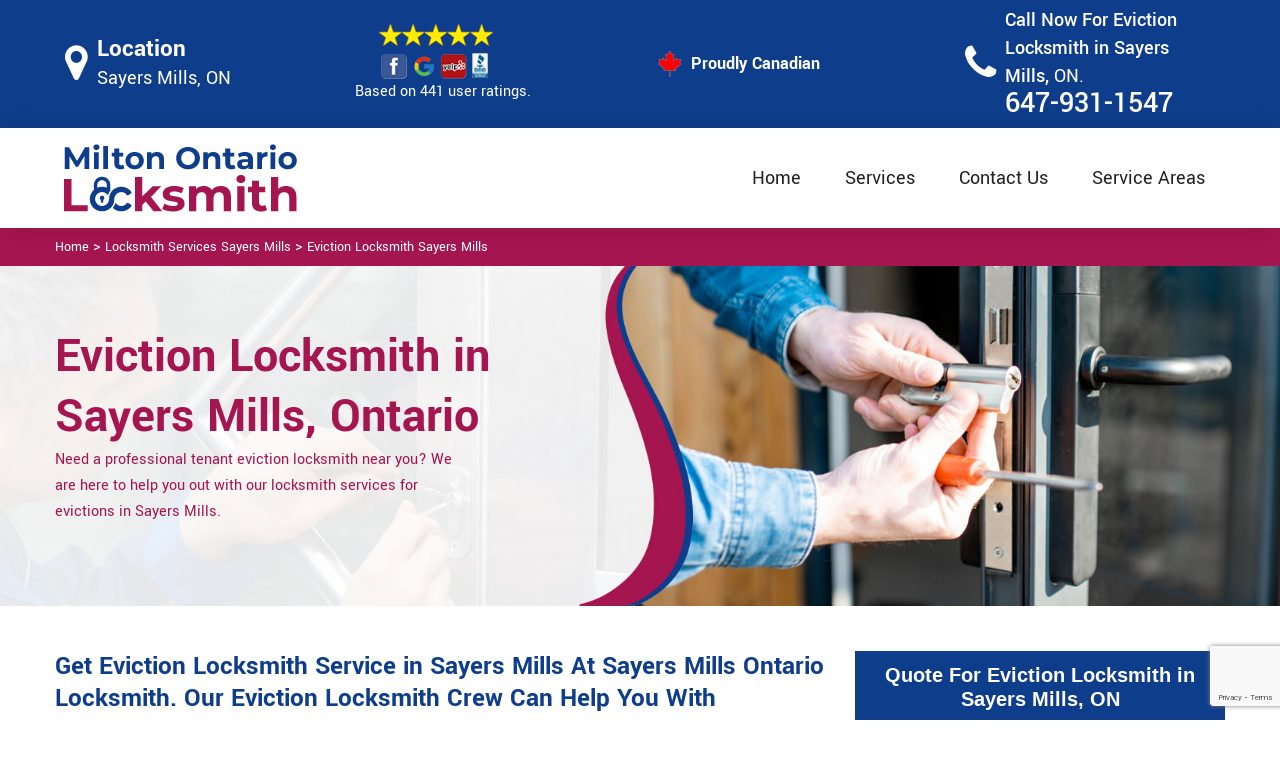

--- FILE ---
content_type: text/html
request_url: https://www.miltonontario-locksmith.ca/sayers-mills/eviction-locksmith-sayers-mills-on/
body_size: 10708
content:
<!DOCTYPE html>

<html lang="en-us">

<!-- Begin Head -->

<head>
    <meta charset="utf-8">
    <meta name="viewport" content="width=device-width, initial-scale=1, shrink-to-fit=no">
    <link rel="stylesheet" href="/assets/css/bootstrap.min.css">
    <link rel="stylesheet" href="/assets/css/animate.css">
    <link rel="stylesheet" href="/assets/css/swiper.min.css">
    <link rel="stylesheet" href="/assets/css/magnific-popup.css">
    <link rel="stylesheet" href="/assets/css/font.css">
    <link rel="stylesheet" href="/assets/css/font-awesome.min.css">
    <link rel="stylesheet" href="/assets/css/nice-select.css">
    <link rel="stylesheet" href="/assets/css/comman.css">
    <link rel="stylesheet" href="/assets/css/style1.css">
    <link rel="shortcut icon" type="image/ico" href="/assets/images/index10/proudly-canadian.png" />
    <title>Eviction Locksmith Sayers Mills &#129351; - Locksmith Services For Evictions Sayers Mills</title>
    <meta name="description" content="Hire the best &#9989; Eviction Locksmith in Sayers Mills with experience in evictions. We offer reliable locksmith services for evictions, so when you need urgent locksmith assistance during tenant eviction give us a call at &#128383; 647-931-1547." />
    <meta name="keywords" content="eviction locksmith Sayers Mills, locksmith services for evictions Sayers Mills" />
    <meta name="robots" content="index, follow">
    <meta http-equiv="Content-Type" content="text/html; charset=utf-8">
    <meta name="language" content="English">
    <meta name="revisit-after" content="7 days">
    <meta property="og:title" content="Eviction Locksmith Sayers Mills &#129351; - Locksmith Services For Evictions Sayers Mills" />
    <meta property="og:description" content="Hire the best &#9989; Eviction Locksmith in Sayers Mills with experience in evictions. We offer reliable locksmith services for evictions, so when you need urgent locksmith assistance during tenant eviction give us a call at &#128383; 647-931-1547." />
    <meta property="og:image" content="/userfiles/images/eviction-locksmith.jpg" />
    <link rel="canonical" href="https://www.miltonontario-locksmith.ca/sayers-mills/eviction-locksmith-sayers-mills-on/" />
    

</head>

<body>
    <!--  Clickcease.com tracking-->
<script type='text/javascript'>var script = document.createElement('script');
script.async = true; script.type = 'text/javascript';
var target = 'https://www.clickcease.com/monitor/stat.js';
script.src = target;var elem = document.head;elem.appendChild(script);
</script>
<noscript>
<a href='https://www.clickcease.com' rel='nofollow'><img src='https://monitor.clickcease.com/stats/stats.aspx' alt='ClickCease'/></a>
</noscript>
<!--  Clickcease.com tracking-->
    <a href="tel:647-931-1547" class="mobile-icon d-lg-none" target="_blank">
		<i class="fa fa-phone" aria-hidden="true"></i>
	</a>
    <!---top bar-->

    <div class="topbar">
<div class="container">
<div class="row align-items-center">
<div class="col-lg-3 d-lg-block d-none">
<div class="header-text">
<div class="header-icon"><i class="fa fa-map-marker" aria-hidden="true"></i></div>

<div class="header-info"><span class="phone-1">Location</span><br />
<span class="gmail">Sayers Mills, ON</span></div>
</div>
</div>

<div class="col-lg-3 col-6">
<div class="header-icons">
<div class="top-header-text">
<div class="icons-header"><img alt="best locksmith services Sayers Mills" class="ml-4" src="/assets/images/index10/top-rating-icon.png" /><br />
<span class="gmail-1">Based on 441 user ratings.</span></div>
</div>
</div>
</div>
<!--For mobile -->

<div class="col-6 d-lg-none  header-info"><span class="#"><a class="phone-text" href="tel:647-931-1547">647-931-1547</a> </span></div>

<div class="col-lg-3">
<div class="proudly-part"><span class="call-head"><img alt="lock repair experts Sayers Mills" src="/assets/images/index10/proudly-canadian.png" />&nbsp;Proudly Canadian</span></div>
</div>

<div class="col-lg-3 d-lg-block d-none">
<div class="header-text">
<div class="header-icon"><i class="fa fa-phone" aria-hidden="true"></i></div>

<div class="header-info"><span class="phone">Call Now For Eviction Locksmith in Sayers Mills,&nbsp;</span><span class="gmail">ON.</span><br />
<span class="#"><a class="phone-text" href="tel:647-931-1547">647-931-1547</a> </span></div>
</div>
</div>
</div>
</div>
</div>




    <!-- Preloader Box -->
    <!--<div class="preloader_wrapper preloader_active preloader_open">-->
    <!--    <div class="preloader_holder">-->
    <!--        <div class="preloader d-flex justify-content-center align-items-center h-100">-->
    <!--            <span></span>-->
    <!--            <span></span>-->
    <!--            <span></span>-->
    <!--        </div>-->
    <!--    </div>-->
    <!--</div>-->

   <!-- Header Start -->
    <header class="loc_header_wrapper d-lg-block d-none">
        <div class="container">
            <div class="row align-items-center">
                <div class="col-lg-3 col-md-4 col-sm-4 col-12">
                    <div class="loc_logo">
                        <a href="/"><img src="/userfiles/images/Milton/milton-ontario-locksmith.png" alt="Sayers Mills Ontario Locksmith" /></a>
                    </div>
                </div>
                <div class="col-lg-9 col-md-8 col-sm-8 col-12">
                    <div class="loc_main_menu main_menu_parent">

                        <div class="loc_nav_items main_menu_wrapper text-right">
                            <ul>
                                <li class="has_submenu">
                                    <a href="/sayers-mills/locksmith-services-sayers-mills-on/" style="font-size:20px">Home</a>

                                </li>
                                <li class="has_submenu megamenu-li ">
                                    <a href="#" style="font-size:20px">Services</a>
                                    <ul class="sub_menu sm-menu">
                                        <li>
                                            <div class="row">
                                                <div class="col-lg-3">
                                                    <ul>
                                                        <li><a href="/sayers-mills/car-locksmith-sayers-mills-on/"> Car Locksmith </a></li>
                                                        <li><a href="/sayers-mills/bluetooth-locks-sayers-mills-on/">Bluetooth Locks</a></li>
                                                        <li><a href="/sayers-mills/24-hour-locksmith-sayers-mills-on/"> 24/7 Locksmith </a></li>
                                                        <li><a href="/sayers-mills/mobile-locksmith-sayers-mills-on/">Mobile Locksmith </a></li>
                                                        <li><a href="/sayers-mills/door-locks-rekey-sayers-mills-on/">Door Locks Rekey </a></li>
                                                        <li><a href="/sayers-mills/change-door-lock-sayers-mills-on/"> Change Door Lock</a></li>
                                                        <li><a href="/sayers-mills/smart-lock-repair-sayers-mills-on/">Smart Lock Repair</a></li>
                                                        <li><a href="/sayers-mills/emergency-lockout-sayers-mills-on/">Emergency Lockout</a></li>
                                                        <li><a href="/sayers-mills/emergency-locksmith-sayers-mills-on/">Emergency Locksmith </a></li>

                                                    </ul>
                                                </div>
                                                <div class="col-lg-3">
                                                    <ul>
                                                        <li><a href="/sayers-mills/key-fob-sayers-mills-on/">Key Fob </a></li>
                                                        <li><a href="/sayers-mills/wifi-locks-sayers-mills-on/">Wifi Locks</a></li>
                                                        <li><a href="/sayers-mills/lock-and-key-sayers-mills-on/">Lock And Key </a></li>
                                                        <li><a href="/sayers-mills/lock-installation-sayers-mills-on/">Lock Installation</a></li>
                                                        <li><a href="/sayers-mills/door-lock-repair-sayers-mills-on/">Door Lock Repair</a></li>
                                                        <li><a href="/sayers-mills/door-knobs-repair-sayers-mills-on/">Door Knobs Repair</a></li>
                                                        <li><a href="/sayers-mills/residential-locksmith-sayers-mills-on/">Residential Locksmith </a></li>
                                                        <li><a href="/sayers-mills/commercial-locksmith-sayers-mills-on/">Commercial Locksmith  </a></li>
                                                        <li><a href="/sayers-mills/safe-unlocking-service-sayers-mills-on/">Safe Unlocking Service </a></li>
                                                     </ul>
                                                </div>
                                                <div class="col-lg-3">
                                                    <ul>
                                                        <li><a href="/sayers-mills/eviction-locksmith-sayers-mills-on/">Eviction Locksmith </a></li>
                                                        <li><a href="/sayers-mills/master-key-system-sayers-mills-on/">Master Key System</a></li>
                                                        <li><a href="/sayers-mills/automatic-door-lock-sayers-mills-on/ ">Automatic Door Lock</a></li>
                                                        <li><a href="/sayers-mills/deadbolt-lock-repair-sayers-mills-on/">Deadbolt Lock Repair</a></li>
                                                        <li><a href="/sayers-mills/door-lock-replacement-sayers-mills-on/">Door Lock Replacement </a></li>
                                                        <li><a href="/sayers-mills/door-handle-lock-repair-sayers-mills-on/">Door Handle Lock Repair</a></li>
                                                        <li><a href="/sayers-mills/high-security-door-locks-sayers-mills-on/">High Security Door Locks</a></li>

                                                    </ul>
                                                </div>
                                                <div class="col-lg-3">
                                                    <ul>
                                                     <li><a href="/sayers-mills/electric-door-lock-repair-sayers-mills-on/">Electric Door Lock Repair</a></li>
                                                    <li><a href="/sayers-mills/mortise-lock-replacement-sayers-mills-on/">Mortise Lock Replacement</a></li>
                                                     <li><a href="/sayers-mills/mailbox-lock-replacement-sayers-mills-on/">Mailbox Lock Replacement</a></li>                                  
                                                    </ul>

                                                </div>
                                            </div>
                                        </li>

                                    </ul>
                                    
                                </li>
                                   <li><a href="/contact-us/" style="font-size:20px;">Contact Us</a></li>
                                 <li><a href="/service-areas/" style="font-size:20px;">Service Areas</a></li>
                             
                            </ul>
                        </div>

                    </div>
                </div>
            </div>
        </div>
    </header>
  
    <nav class="navbar navbar-expand-lg navbar-light bg-light d-lg-none sticky-nav" >
       
        <div class="loc_logo">
            <a href="/"><img src="/userfiles/images/Milton/milton-ontario-locksmith.png" alt="Sayers Mills Ontario Locksmith" /></a>
        </div>
       
        <button class="navbar-toggler" type="button" data-toggle="collapse" data-target="#navbarNavDropdown"
            aria-controls="navbarNavDropdown" aria-expanded="false" aria-label="Toggle navigation">
            <span class="navbar-toggler-icon"></span>
        </button>
       
        <div class="collapse navbar-collapse" id="navbarNavDropdown">
            <ul class="navbar-nav">
                  <li class="nav-item active">
                    <a class="nav-link" href="/sayers-mills/locksmith-services-sayers-mills-on/">Home</a>
                  </li>
                  <li class="nav-item dropdown">
                    <a class="nav-link dropdown-toggle" href="#" id="navbarDropdownMenuLink" role="button" data-toggle="dropdown" aria-haspopup="true" aria-expanded="false">
                      Services
                    </a>
                    <ul class="dropdown-menu" aria-labelledby="navbarDropdownMenuLink">
                        <li><a href="/sayers-mills/car-locksmith-sayers-mills-on/"> Car Locksmith </a></li>
                                                        <li><a href="/sayers-mills/bluetooth-locks-sayers-mills-on/">Bluetooth Locks</a></li>
                                                        <li><a href="/sayers-mills/24-hour-locksmith-sayers-mills-on/"> 24/7 Locksmith </a></li>
                                                        <li><a href="/sayers-mills/mobile-locksmith-sayers-mills-on/">Mobile Locksmith </a></li>
                                                        <li><a href="/sayers-mills/door-locks-rekey-sayers-mills-on/">Door Locks Rekey </a></li>
                                                        <li><a href="/sayers-mills/change-door-lock-sayers-mills-on/"> Change Door Lock</a></li>
                                                        <li><a href="/sayers-mills/smart-lock-repair-sayers-mills-on/">Smart Lock Repair</a></li>
                                                        <li><a href="/sayers-mills/emergency-lockout-sayers-mills-on/">Emergency Lockout</a></li>
                                                        <li><a href="/sayers-mills/emergency-locksmith-sayers-mills-on/">Emergency Locksmith </a></li>
                                                         <li><a href="/sayers-mills/key-fob-sayers-mills-on/">Key Fob </a></li>
                                                        <li><a href="/sayers-mills/wifi-locks-sayers-mills-on/">Wifi Locks</a></li>
                                                        <li><a href="/sayers-mills/lock-and-key-sayers-mills-on/">Lock And Key </a></li>
                                                        <li><a href="/sayers-mills/lock-installation-sayers-mills-on/">Lock Installation</a></li>
                                                        <li><a href="/sayers-mills/door-lock-repair-sayers-mills-on/">Door Lock Repair</a></li>
                                                        <li><a href="/sayers-mills/door-knobs-repair-sayers-mills-on/">Door Knobs Repair</a></li>
                                                        <li><a href="/sayers-mills/residential-locksmith-sayers-mills-on/">Residential Locksmith </a></li>
                                                        <li><a href="/sayers-mills/commercial-locksmith-sayers-mills-on/">Commercial Locksmith  </a></li>
                                                        <li><a href="/sayers-mills/safe-unlocking-service-sayers-mills-on/">Safe Unlocking Service </a></li>
                                                         <li><a href="/sayers-mills/eviction-locksmith-sayers-mills-on/">Eviction Locksmith </a></li>
                                                        <li><a href="/sayers-mills/master-key-system-sayers-mills-on/">Master Key System</a></li>
                                                        <li><a href="/sayers-mills/automatic-door-lock-sayers-mills-on/ ">Automatic Door Lock</a></li>
                                                        <li><a href="/sayers-mills/deadbolt-lock-repair-sayers-mills-on/">Deadbolt Lock Repair</a></li>
                                                        <li><a href="/sayers-mills/door-lock-replacement-sayers-mills-on/">Door Lock Replacement </a></li>
                                                        <li><a href="/sayers-mills/door-handle-lock-repair-sayers-mills-on/">Door Handle Lock Repair</a></li>
                                                        <li><a href="/sayers-mills/high-security-door-locks-sayers-mills-on/">High Security Door Locks</a></li>
                                                         <li><a href="/sayers-mills/electric-door-lock-repair-sayers-mills-on/">Electric Door Lock Repair</a></li>
                                                    <li><a href="/sayers-mills/mortise-lock-replacement-sayers-mills-on/">Mortise Lock Replacement</a></li>
                                                     <li><a href="/sayers-mills/mailbox-lock-replacement-sayers-mills-on/">Mailbox Lock Replacement</a></li>
                    </ul>
          </li>
          <li class="nav-item">
                    <a class="nav-link" href="/contact-us/">Contact Us</a>
                  </li>
           <li class="nav-item">
                    <a class="nav-link" href="/service-areas/">Service Areas</a>
                  </li>
                  
          </ul>
          </div>
        </nav>

    

    <div class="brd">
<div class="container">
<div class="row">
<div class="col-sm-12"><a href="/">Home</a> &gt; <a href="/sayers-mills/locksmith-services-sayers-mills-on/">Locksmith Services Sayers Mills</a> &gt; <a href="/sayers-mills/eviction-locksmith-sayers-mills-on/">Eviction Locksmith Sayers Mills</a></div>
</div>
</div>
</div> <!-- Banner Start -->
<div class="loc_main_wrapper">
<section class="loc_banner_wrapper" style="background: url(/userfiles/images/banner/eviction-locksmith.jpg); background-repeat: no-repeat;">
<div class="container">
<div class="row align-items-flex-end">
<div class="col-lg-6 col-md-6 col-sm-6 col-12 d-flex padder_right align-items-center">
<div class="loc_banner_text">
<div class="loc_border relative">
<h4 class="relative">Your Security Is Our Priority</h4>
</div>

<h1>Eviction Locksmith in Sayers Mills, Ontario</h1>

<p>Need a professional tenant eviction locksmith near you? We are here to help you out with our locksmith services for evictions in Sayers Mills.</p>
</div>
</div>

<div class="col-lg-6 col-md-6 col-sm-6 col-12">&nbsp;</div>
</div>
</div>
</section>

<section class="content">
<div class="container">
<div class="row">
<div class="col-sm-8">
<div class="text-contant">
<h2><strong>Get Eviction Locksmith Service in Sayers Mills At Sayers Mills Ontario Locksmith. Our Eviction Locksmith Crew Can Help You With Changing The Locks To Ensure Rented Premises Are Protected, And Former Tenants Cannot Access The Property Without Your Knowledge And Permission.</strong></h2>

<p>Sayers Mills Ontario Locksmith provides a reliable and experienced <strong>Locksmith Eviction Service</strong> in Sayers Mills and throughout and you can be assured we provide professional services for your eviction needs 24 hours a day every day of the year. If you are a landlord who is placed in a position of undertaking an eviction of tenants in your rented or leased property you will want to ensure you engage a quality <strong>Eviction Locksmith</strong> who has the experience and tools to change your locks and ensure the property is safe and secure after the tenant has vacated. Sayers Mills Ontario Locksmith locksmiths provide a valuable service to Sayers Mills property owners, changing the locks to ensure rented premises are protected, and former tenants cannot access the property without your knowledge and permission.</p>

<p style="text-align:center;"><img src="https://www.miltonontario-locksmith.ca/imggen/eviction-locksmith-sayers-mills-ontario.webp" alt="Eviction Locksmith Sayers Mills - Ontario" /></p>

<h3><strong>Sayers Mills 24 Hour Eviction Service</strong></h3>

<p>As we provide a <a href="/sayers-mills/24-hour-locksmith-sayers-mills-on/"><strong>24-hour Local Locksmith Service</strong></a> we can work around your schedule across Sayers Mills, which means if you have an eviction taking place in the middle of the night, you can be assured we will be on site with you each and every time. Sayers Mills Ontario Locksmith has a great deal of experience in dealing with and coping with emergencies and we always provide a polite and professional approach when working on the property where an <strong>Eviction</strong> is taking place. With over 25 years of dealing with evictions, we can ensure it goes ahead as smoothly as possible for all involved. Sayers Mills Ontario Locksmith successfully assists property owners in Sayers Mills with a full range of locksmith services including eviction locksmith services. We work with <strong>Residential And Commercial</strong> properties and provide our services around the clock to ensure your property is secure and free from harm.</p>

<h3><strong>Residential Eviction Service in Sayers Mills</strong></h3>

<p>Sayers Mills Ontario Locksmith performs eviction locksmith service for the residential properties in Sayers Mills, . Eviction is never a desirable scenario and it is stressful for all parties. Sayers Mills Ontario Locksmith offers courteous, competent, fast service. &nbsp;If you need to evict a tenant, you should have a great <strong>Locksmith Eviction</strong> service to call. We rekey the property to lock out tenants. The team Sayers Mills Ontario Locksmith is knowledgeable about Sayers Mills, tenant rights and follows all applicable laws. If you want to have peace of mind, you have to <a href="/sayers-mills/door-locks-rekey-sayers-mills-on/"><strong>Rekey</strong></a> or <strong>Change&nbsp;The Locks</strong> of your property after an eviction. The reason for this is that tenants that are evicted are angry and unforgiving and might choose to enter their previous property without your permission. They might vandalize and destroy your property. This can result in costly repairs.<br />
<img alt="Residential Eviction Service Sayers Mills" src="/userfiles/images/residential-eviction-service.jpg" style="margin: 10px;" /></p>

<h3><strong>Sayers Mills Tenant Eviction Locksmith </strong></h3>

<p>There comes a point where, as a landlord, you will need to take action to remedy the situation by evicting a tenant. Often this means the tenant takes steps to prevent you from accessing your property, which is where a professional locksmith comes into play, helping you gain entry to property without the hassle and the minimum of fuss. Sayers Mills Ontario Locksmith recommends that following an <strong>Eviction All Locks</strong> in the property concerned are changed, not only for your peace of mind but also that of any follow-on tenants. This may also be required by your insurance policy.&nbsp;Fortunately, we provide <a href="/sayers-mills/door-lock-replacement-sayers-mills-on/"><strong>Professional Lock Replacement</strong></a> and upgrade services across Sayers Mills.</p>

<h3><strong>Fast Eviction Service in Sayers Mills</strong></h3>

<p>At Sayers Mills Ontario Locksmith our team of professionals is highly trained and experienced in dealing with all kinds of <strong>Lock Fixing</strong>, <strong>Replacement</strong>, and <strong>Installation</strong>. Sayers Mills Ontario Locksmith is your trusted local locksmith to offer all-around lock and key services in Sayers Mills. Our team is capable of handling any sort of problem within no time due to our experience in the industry. Do not hesitate to call us at any time&nbsp;or any day if you are in need of a Sayers Mills <strong>Eviction Service</strong> as many people tend to prolong their need for adequate security. To keep up with innovations, we conduct annual workshops and training for all our technicians. Aside from their experiences, this training will further enhance their knowledge about the latest trends in <strong>Locks</strong> and <strong>Keys</strong>.&nbsp;</p>

<h3><strong>Sayers Mills Commercial Eviction Service</strong></h3>

<p>Sayers Mills Ontario Locksmith is always ready to protect our commercial clients' interests. <strong>Commercial Eviction Service</strong> can be quick and effective. &nbsp;Commercial Evictions are far straighter forward than Residential Evictions. &nbsp;Certain rules apply. Sayers Mills Ontario Locksmith is someone you can trust to get your property back in check. &nbsp;At Sayers Mills Ontario Locksmith we understand that securing your commercial building quickly and correctly is important. We aim to respond to and get to you within 30 minutes or less if you are within Sayers Mills, so you can be assured that we will arrive to give you the best possible commercial &amp; <strong>Residential&nbsp;Eviction Service</strong>. We are the most trusted locksmith in Sayers Mills &nbsp;and provide locksmith services that are Check trade Trader Approved, Trading Standards Approved and Police checked.<br />
<img alt="Commercial Eviction Service Sayers Mills" src="/userfiles/images/commercial-eviction-service.jpg" style="margin: 10px;" /></p>

<h3><strong>Emergency Eviction Service in Sayers Mills</strong></h3>

<p>You have to keep in mind that there might be cases that Sayers Mills Ontario Locksmith might evict your tenants early in the morning or in the middle of the night. If this is the case, you've got nothing to worry about. Here at Sayers Mills Ontario Locksmith, we offer our services 24 hours a day and 7 days a week. This means that you can deal with an eviction at the time of the eviction whenever that eviction occurs. It is us Sayers Mills Ontario Locksmith who can quickly aid your <strong>Lock And Key</strong> problems at any time and day of the week. Our <strong>Mobile Locksmith</strong> team is on standby mode and ready to respond on any Sayers Mills Eviction Service needs.</p>
</div>
</div>

<div class="col-sm-4"><div class="sidebar-block mb-5">
<div class="sidebar-heading">
<h3>Quote For Eviction Locksmith in Sayers Mills, ON</h3>
</div>

<div class="sidebar-content">
<div class="expMessage">&nbsp;</div>

<form action="#" id="contactUs" method="post">
<div class="form-group"><input class="form-control required" id="name" name="formInput[name]" placeholder="Name *" type="text" /></div>

<div class="form-group"><input aria-invalid="false" class="form-control required" id="mobile" name="formInput[phone]" placeholder="Phone *" type="text" /></div>

<div class="form-group"><input class="form-control required" id="email" name="formInput[email]" placeholder="Email *" type="email" /></div>

<div class="form-group"><textarea class="form-control" cols="30" id="" name="formInput[message]" placeholder="Messsage" rows="3"></textarea></div>

<div class="g-recaptcha" data-callback="setResponse" data-sitekey="6Lf_8WgaAAAAAL-M-096kAShJ4SWq5gxwj8z0ABi" data-size="invisible">&nbsp;</div>
<input id="captcha-response" name="captcha-response" type="hidden" />
<div class="text-center"><button class="btn btn-primary" type="submit">Submit Now</button></div>
<input name="action" type="hidden" value="submitform" />&nbsp;</form>
</div>
</div>

<div class="sidebar-block mb-5">
<div class="sidebar-heading">
<h3>Sayers Mills Map</h3>
</div>

<div class="sidebar-content" style="width: 100%;"><iframe frameborder="0" height="300" marginheight="0" marginwidth="0" scrolling="no" src="https://maps.google.com/maps?width=100%&amp;height=600&amp;hl=en&amp;q=Sayers Mills%20Ontario&amp;ie=UTF8&amp;t=&amp;z=14&amp;iwloc=B&amp;output=embed" width="100%">km radius map</iframe></div>
</div>

<div class="sidebar-block mb-5">
<div class="sidebar-heading">
<h3>Sayers Mills Information</h3>
</div>

<div class="sidebar-content">
<p></p>
</div>
</div>
</div>
</div>
</div>

<div><section class="loc_testimonial_wrapper full_width">
<div class="container relative">
<div class="row">
<div class="loc_heading_wrapper full_width">
<div class="col-xl-6 col-lg-8 col-md-10 col-sm-12 col-12 offset-xl-3 offset-lg-2 offset-md-1 text-center">
<h2>Praise From Our Happy Clients About Our Eviction Locksmith in Sayers Mills,&nbsp;ON</h2>
</div>
</div>

<div class="loc_testimonial_slider relative full_width d-flex align-items-center">
<div class="loc_testimonial_client">
<div class="loc_testimonial_bullets">&nbsp;</div>
</div>

<div class="swiper-container">
<div class="swiper-wrapper">
<div class="swiper-slide">
<div class="loc_partner_section">
<div class="col-xl-4 col-lg-5 col-md-12 col-sm-12 col-12">
<div class="loc_client_img text-center"><img alt="Locksmith" src="/userfiles/images/01.png" style="width: 211px; height: 211px;" /></div>
</div>

<div class="col-xl-8 col-lg-7 col-md-12 col-sm-12 col-12">
<div class="loc_client_quote">
<p>Sayers Mills Ontario Locksmith answered my telephone call instantly and was beyond educated. He was very easy to connect with and also defeat the approximated time he offered me to get below. less than 20 mins! Incredible service. So handy and also good. 10/10 recommend. I'm beyond eased and really feel secure again in my house (after my secrets were taken). Thank you, Sayers Mills Ontario Locksmith.</p>

<h4>David Parker</h4>
</div>
</div>
</div>
</div>

<div class="swiper-slide">
<div class="loc_partner_section">
<div class="col-xl-4 col-lg-5 col-md-12 col-sm-12 col-12">
<div class="loc_client_img text-center"><img alt="Locksmith" src="/userfiles/images/02.png" style="width: 211px; height: 211px;" /></div>
</div>

<div class="col-xl-8 col-lg-7 col-md-12 col-sm-12 col-12">
<div class="loc_client_quote" style="height:275px;">
<p>I required a lock for an organization repaired and re keyed, the individuals from Sayers Mills Ontario Locksmith were there within the hour had the entire circumstance sorted and also cleaned. Exceptionally professional as well as economical! The gentleman I handled made this entire deal seamless.</p>

<h4>John Parker</h4>
</div>
</div>
</div>
</div>

<div class="swiper-slide">
<div class="loc_partner_section">
<div class="col-xl-4 col-lg-5 col-md-12 col-sm-12 col-12">
<div class="loc_client_img text-center"><img alt="Locksmith" src="/userfiles/images/04.png" style="width: 211px; height: 211px;" /></div>
</div>

<div class="col-xl-8 col-lg-7 col-md-12 col-sm-12 col-12">
<div class="loc_client_quote">
<p>Sayers Mills Ontario Locksmith great solution at a practical rate. I lately purchased a brand-new home and also among evictions didn't have a trick. They came out and also repaired in 20 mins. A month later I had an exterior door that had not been securing effectively. They offered me a quote over e-mail and came the next day. Extremely practical price and while he was below, he assisted fix a couple of small issues on a few other doors (no added charge!).</p>

<h4>Janny Parker</h4>
</div>
</div>
</div>
</div>

<div class="swiper-slide">
<div class="loc_partner_section">
<div class="col-xl-4 col-lg-5 col-md-12 col-sm-12 col-12">
<div class="loc_client_img text-center"><img alt="Locksmith" src="/userfiles/images/05.png" style="width: 211px; height: 211px;" /></div>
</div>

<div class="col-xl-8 col-lg-7 col-md-12 col-sm-12 col-12">
<div class="loc_client_quote">
<p>I had actually keyless locks set up at my residence in Sayers Mills It was extremely simple to deal with Sayers Mills Ontario Locksmith to select the ideal secure the right shades. The job was done rapidly and also well. Sayers Mills Ontario Locksmith also followed up the next day to ensure that I enjoyed with the item as well as the job. Fantastic top quality and client service!</p>

<h4>Macdonal Parker</h4>
</div>
</div>
</div>
</div>
<!-- Slider Arrows -->

<div class="loc_testimonial_button">
<div class="swiper-button-next"><svg class="Capa_1" version="1.1" viewbox="0 0 512 512" x="0px" xml:space="preserve" xmlns="http://www.w3.org/2000/svg" xmlns:xlink="http://www.w3.org/1999/xlink" y="0px"> <g> <g> <path d="M508.875,248.458l-160-160c-3.063-3.042-7.615-3.969-11.625-2.313c-3.99,1.646-6.583,5.542-6.583,9.854v21.333
														c0,2.833,1.125,5.542,3.125,7.542l109.792,109.792H10.667C4.771,234.667,0,239.437,0,245.333v21.333
														c0,5.896,4.771,10.667,10.667,10.667h432.917L333.792,387.125c-2,2-3.125,4.708-3.125,7.542V416c0,4.313,2.594,8.208,6.583,9.854
														c1.323,0.552,2.708,0.813,4.083,0.813c2.771,0,5.5-1.083,7.542-3.125l160-160C513.042,259.375,513.042,252.625,508.875,248.458z"></path> </g> </g> </svg></div>

<div class="swiper-button-prev"><svg class="Capa_1" version="1.1" viewbox="0 0 512 512" x="0px" xml:space="preserve" xmlns="http://www.w3.org/2000/svg" xmlns:xlink="http://www.w3.org/1999/xlink" y="0px"> <g> <g> <path d="M501.333,234.667H68.417l109.792-109.792c2-2,3.125-4.708,3.125-7.542V96c0-4.313-2.594-8.208-6.583-9.854
														c-1.323-0.552-2.708-0.813-4.083-0.813c-2.771,0-5.5,1.083-7.542,3.125l-160,160c-4.167,4.167-4.167,10.917,0,15.083l160,160
														c3.063,3.042,7.615,3.969,11.625,2.313c3.99-1.646,6.583-5.542,6.583-9.854v-21.333c0-2.833-1.125-5.542-3.125-7.542
														L68.417,277.333h432.917c5.896,0,10.667-4.771,10.667-10.667v-21.333C512,239.438,507.229,234.667,501.333,234.667z"></path> </g> </g> </svg></div>
</div>
</div>
</div>
</div>
</div>
</div>
</section>
</div>
</section>

<section class="padding-50px-tb bg-white ul-manage clients-section2 xs-padding-top-60px border-none" id="clients-section2">
<div class="container">
<div class="row">
<h2><strong>We serve the following locations around Milton</strong></h2>

<div class="col-sm-12"><h3>Ontario</h3><ul class="ul3"><li><a href="/wilmott/eviction-locksmith-wilmott-on/">Wilmott</a></li><li><a href="/timberlea/eviction-locksmith-timberlea-on/">Timberlea</a></li><li><a href="/scott/eviction-locksmith-scott-on/">Scott</a></li><li><a href="/sayers-mills/eviction-locksmith-sayers-mills-on/">Sayers Mills</a></li><li><a href="/peru/eviction-locksmith-peru-on/">Peru</a></li><li><a href="/omagh/eviction-locksmith-omagh-on/">Omagh</a></li><li><a href="/moffat/eviction-locksmith-moffat-on/">Moffat</a></li><li><a href="/kelso/eviction-locksmith-kelso-on/">Kelso</a></li><li><a href="/hawthorne-village/eviction-locksmith-hawthorne-village-on/">Hawthorne Village</a></li><li><a href="/haltonville/eviction-locksmith-haltonville-on/">Haltonville</a></li><li><a href="/guelph-junction/eviction-locksmith-guelph-junction-on/">Guelph Junction</a></li><li><a href="/drumquin/eviction-locksmith-drumquin-on/">Drumquin</a></li><li><a href="/dempsey/eviction-locksmith-dempsey-on/">Dempsey</a></li><li><a href="/darbyville/eviction-locksmith-darbyville-on/">Darbyville</a></li><li><a href="/clarke/eviction-locksmith-clarke-on/">Clarke</a></li><li><a href="/campbellville/eviction-locksmith-campbellville-on/">Campbellville</a></li><li><a href="/brookville/eviction-locksmith-brookville-on/">Brookville</a></li><li><a href="/boyne/eviction-locksmith-boyne-on/">Boyne</a></li><li><a href="/blue-springs/eviction-locksmith-blue-springs-on/">Blue Springs</a></li><li><a href="/beaty/eviction-locksmith-beaty-on/">Beaty</a></li><li><a href="/ash/eviction-locksmith-ash-on/">Ash</a></li><li><a href="/agerton/eviction-locksmith-agerton-on/">Agerton</a></li></ul></div>
</div>
</div>
</section>
</div>

    
<script type="application/ld+json">
    {
      "@context": "https://schema.org",
      "@type": "NewsArticle",
      "headline": "Article headline",
      "image": ["/userfiles/images/eviction-locksmith.jpg"],
      "datePublished": "2015-02-05T08:00:00+08:00",
      "dateModified": "2015-02-05T09:20:00+08:00",
      "author": [
        {
          "@type": "Person",
          "name": "Jane Doe",
          "url": "https://www.miltonontario-locksmith.ca/"
        }
      ]
    }
  </script>
  
  <script type="application/ld+json">
    {
      "@context": "https://schema.org",
      "@type": "BreadcrumbList",
      "itemListElement": [
        {
          "@type": "ListItem",
          "position": 1,
          "item": {
            "@id": "/sayers-mills/eviction-locksmith-sayers-mills-on/",
            "name": "Sayers Mills Ontario Locksmith"
          }
        }
      ]
    }
  </script>
  
  <script type="application/ld+json">
    {
      "@context": "https://schema.org",
      "@type": "Organization",
      "name": "Sayers Mills Ontario Locksmith",
      "legalName": "Sayers Mills Ontario Locksmith",
      "alternateName": "Sayers Mills Ontario Locksmith",
      "url": "https://www.miltonontario-locksmith.ca/",
      "logo": "/userfiles/images/Milton/milton-ontario-locksmith.png",
      "foundingDate": "2001",
      "founders": [
        {
          "@type": "Person",
          "name": "Top"
        }
      ],
      "address": {
        "@type": "PostalAddress",
        "streetAddress": "Ontario",
        "addressLocality": "Ontario",
        "addressRegion": "Ontario",
        "addressCountry": "Ontario"
      },
      "contactPoint": {
        "@type": "ContactPoint",
        "contactType": "customer support",
        "telephone": "647-931-1547"
      },
      "sameAs": [
        "https://www.facebook.com/",
        "https://www.youtube.com/"
      ]
    }
  </script>
  
  <script type="application/ld+json">
    {
      "@context": "http://schema.org/",
      "@type": "Product",
      "name": "Eviction Locksmith Sayers Mills",
      "image": "/userfiles/images/eviction-locksmith.jpg",
      "description": "Hire the best &#9989; Eviction Locksmith in Sayers Mills with experience in evictions. We offer reliable locksmith services for evictions, so when you need urgent locksmith assistance during tenant eviction give us a call at &#128383; 647-931-1547.",
      "brand": {
        "@type": "Brand",
        "name": "Sayers Mills Ontario Locksmith"
      },
      "sku": "0",
      "gtin8": "0",
      "gtin13": "0",
      "gtin14": "0",
      "mpn": "0",
      "offers": {
        "@type": "AggregateOffer",
        "priceCurrency": "CAD",
        "lowPrice": "1",
        "highPrice": "10",
        "offerCount": "7"
      },
      "aggregateRating": {
        "@type": "AggregateRating",
        "ratingValue": "4.9",
        "bestRating": "5",
        "worstRating": "",
        "ratingCount": "441"
      },
  
      "review": {
        "@context": "http://schema.org/",
        "name": "Best Rating",
        "@type": "Review",
        "reviewBody": "Sayers Mills Ontario Locksmith answered my telephone call instantly and was beyond educated. He was very easy to connect with and also defeat the approximated time he offered me to get below. less than 20 mins! Incredible service. So handy and also good. 10/10 recommend. I'm beyond eased and really feel secure again in my house (after my secrets were taken). Thank you, Sayers Mills Ontario Locksmith.",
        "author": {
          "@type": "Person",
          "name": "John Parker"
        }
      }
    }
  </script>
  
  <script type="application/ld+json">
    {
      "@context": "http://schema.org/",
      "@type": "Review",
      "author": {
        "@type": "Person",
        "name": "John Parker"
      },
      "reviewBody": "Sayers Mills Ontario Locksmith answered my telephone call instantly and was beyond educated. He was very easy to connect with and also defeat the approximated time he offered me to get below. less than 20 mins! Incredible service. So handy and also good. 10/10 recommend. I'm beyond eased and really feel secure again in my house (after my secrets were taken). Thank you, Sayers Mills Ontario Locksmith.",
      "itemReviewed": {
        "@type": "LocalBusiness",
        "name": "Sayers Mills Ontario Locksmith",
        "priceRange": "$$",
        "telephone": "647-931-1547",
        "address": {
          "@type": "PostalAddress",
          "streetAddress": "Ontario",
          "addressLocality": "Ontario",
          "addressRegion": "Ontario",
          "addressCountry": "Ontario"
        },
  
        "image": "/userfiles/images/Milton/milton-ontario-locksmith.png"
      },
      "reviewRating": {
        "@type": "Rating",
        "ratingValue": 5,
        "worstRating": 1,
        "bestRating": 5,
        "reviewAspect": "Ambiance"
      }
    }
  </script>
  
  <script type="application/ld+json">
    {
      "@context": "http://schema.org",
      "@type": "WebSite",
      "url": "https://www.miltonontario-locksmith.ca/",
      "potentialAction": {
        "@type": "SearchAction",
        "target": "https://www.miltonontario-locksmith.ca/search/{search_key}",
        "query-input": "required name=search_key"
      }
    }
  </script>

    <footer>
        <div class="loc_footer_wrapper">
            <div class="container">
                <div class="row">
                    <div class="col-lg-4 col-md-4 col-sm-6 col-12 mb_30">
                        <div class="loc_widgets">
                            <img src="/userfiles/images/Milton/milton-ontario-locksmith-white.png" alt="best locksmith services Sayers Mills" />
                            <p>It is our pride to be considered as most dependable and prompt locksmith services in Sayers Mills area. With more than 20 year of locksmith experience, our family-owned-and-operated business has always enjoyed helping people and businesses in Sayers Mills and surrounding.</p>


                        </div>
                    </div>
                    <div class="col-lg-5 col-md-4 col-sm-6 col-12">
                        <div class="row">
                            <div class="col-lg-6 col-md-6 col-sm-6 col-12">
                                <div class="loc_widgets loc_footer_menu">
                                    <h4 class="loc_sub_heading relative">Quick Links</h4>
                                    <ul>
                                        <li><a href="/sayers-mills/high-security-door-locks-sayers-mills-on/">High Security Door Locks</a></li>
                                        <li><a href="/sayers-mills/master-key-system-sayers-mills-on/">Master Key System</a></li>
                                        <li><a href="/sayers-mills/electric-door-lock-repair-sayers-mills-on/">Electric Door Lock Repair</a></li>
                                        <li><a href="/sayers-mills/smart-lock-repair-sayers-mills-on/">Smart Lock Repair</a></li>
                                        <li><a href="/sayers-mills/door-knobs-repair-sayers-mills-on/">Door Knobs Repair</a></li>
                                    </ul>
                                </div>
                            </div>
                            <div class="col-lg-6 col-md-6 col-sm-6 col-12">
                                <div class="loc_widgets loc_footer_menu">
                                    <h4 class="loc_sub_heading relative"></h4>
                                    <ul style="padding-top:20px;">
                                        <li><a href="/privacy-policy/">Privacy Policy</a></li>
                                        <li><a href="/sayers-mills/bluetooth-locks-sayers-mills-on/">Bluetooth Locks</a></li>
                                        <li><a href="/sayers-mills/wifi-locks-sayers-mills-on/">Wifi Locks</a></li>
                                        <li><a href="/sayers-mills/mailbox-lock-replacement-sayers-mills-on/">Mailbox Lock Replacement</a></li>
                                        <li><a href="/sayers-mills/emergency-locksmith-sayers-mills-on/">Emergency Locksmith </a></li>
                                    </ul>
                                </div>
                            </div>
                        </div>
                    </div>
                    <div class="col-lg-3 col-md-4 col-sm-6 col-12 mb_30">
                        <div class="loc_widgets loc_footer_address">
                            <h3 class="loc_sub_heading relative">Contact Information</h3><br>
                            <span class="support_email">
                                <i class="fa fa-envelope-open" aria-hidden="true"></i>
                                <a class="email-info" href="mailto:info@miltonontario-locksmith.ca"> &nbsp;Email Us </a>
                            </span>

                                <span class="support_email">
                                    <i class="fa fa-phone-square" aria-hidden="true"></i>
                                    <a class="phone-text-footer ml-2" href="tel:647-931-1547">647-931-1547</a>
                                </span>



                        </div>
                    </div>
                </div>
            </div>
            
        </div>
        <div class="loc_copyright_wrapper">
                <div class="col-lg-12 col-md-12 col-sm-12 col-12 text-center">
                    <p>Copyright <script>document.write(new Date().getFullYear()) </script> <a href="/">Sayers Mills Ontario Locksmith</a>. All Right Reserved.</p>
                </div>
            </div>
    </footer>
    <!-- GO To Top -->
    <a href="javascript:void(0);" id="scroll"><span class="fa fa-angle-double-up"></span></a>
    <!-- Script Start -->
    <script src="/assets/js/jquery.min.js"></script>
    <script src="/assets/js/bootstrap.min.js"></script>
    <script src="/assets/js/SmoothScroll.min.js"></script>
    <script src="/assets/js/nice-select.min.js"></script>
    <script src="/assets/js/swiper.min.js"></script>
    <script src="/assets/js/wow.min.js"></script>
    <script src="/assets/js/tilt.js"></script>
    <script src="/assets/js/jquery.magnific-popup.min.js"></script>
    <script src="/assets/js/custom.js"></script>
    <script src="/assets/js/jquery.validate.min.js"></script>
    <script src="/assets/js/maskinput.min.js"></script>
    <script src="https://www.google.com/recaptcha/api.js" async defer></script>    
    <script>
       
        function setResponse(response){
             //for invisible captcha
            document.getElementById("captcha-response").value = response;
        }


        (function ($) {
        "use strict";
         $('#mobile').mask("999-999-9999");
        $('#contactUs').validate({
        submitHandler: function () {
            grecaptcha.execute();
          var curForm = $('#contactUs');
          
          $("<div />").addClass("formOverlay").appendTo(curForm);
          
            setTimeout(function(){
                if($('#captcha-response').val()){
                  $.ajax({
                    url: '/mail.php',
                    type: 'POST',
                    data: curForm.serialize(),
                    success: function (data) {
                      var res = data.split("::");
                      curForm.find("div.formOverlay").remove();
                      curForm.prev('.expMessage').html(res[1]);
                      if (res[0] == 'Success') {
                        curForm.remove();
                        curForm.prev('.expMessage').html('');
                      }
                    }
                  });
                }
            },1000);
            
          return false;
        }
      });
      
           $(window).scroll(function () {
        if ($(this).scrollTop() >= 50) {
            $('.sticky-nav').addClass('sticky');
        } else {
            $('.sticky-nav').removeClass('sticky');
        }
    });
     
 
    })(jQuery);
</script>

<!-- Default Statcounter code for Locksmith Milton
    https://www.miltonontario-locksmith.ca/ -->
<script type="text/javascript">
    var sc_project=12550099; 
    var sc_invisible=1; 
    var sc_security="b38cd363"; 
    </script>
    <script type="text/javascript"
    src="https://www.statcounter.com/counter/counter.js"
    async></script>
    <noscript><div class="statcounter"><a title="Web Analytics"
    href="https://statcounter.com/" target="_blank"><img
    class="statcounter"
    src="https://c.statcounter.com/12550099/0/b38cd363/1/"
    alt="Web Analytics"
    referrerPolicy="no-referrer-when-downgrade"></a></div></noscript>
    <!-- End of Statcounter Code -->





</body>

</html>

--- FILE ---
content_type: text/html; charset=utf-8
request_url: https://www.google.com/recaptcha/api2/anchor?ar=1&k=6Lf_8WgaAAAAAL-M-096kAShJ4SWq5gxwj8z0ABi&co=aHR0cHM6Ly93d3cubWlsdG9ub250YXJpby1sb2Nrc21pdGguY2E6NDQz&hl=en&v=PoyoqOPhxBO7pBk68S4YbpHZ&size=invisible&anchor-ms=20000&execute-ms=30000&cb=ucbpjg7gimc
body_size: 49493
content:
<!DOCTYPE HTML><html dir="ltr" lang="en"><head><meta http-equiv="Content-Type" content="text/html; charset=UTF-8">
<meta http-equiv="X-UA-Compatible" content="IE=edge">
<title>reCAPTCHA</title>
<style type="text/css">
/* cyrillic-ext */
@font-face {
  font-family: 'Roboto';
  font-style: normal;
  font-weight: 400;
  font-stretch: 100%;
  src: url(//fonts.gstatic.com/s/roboto/v48/KFO7CnqEu92Fr1ME7kSn66aGLdTylUAMa3GUBHMdazTgWw.woff2) format('woff2');
  unicode-range: U+0460-052F, U+1C80-1C8A, U+20B4, U+2DE0-2DFF, U+A640-A69F, U+FE2E-FE2F;
}
/* cyrillic */
@font-face {
  font-family: 'Roboto';
  font-style: normal;
  font-weight: 400;
  font-stretch: 100%;
  src: url(//fonts.gstatic.com/s/roboto/v48/KFO7CnqEu92Fr1ME7kSn66aGLdTylUAMa3iUBHMdazTgWw.woff2) format('woff2');
  unicode-range: U+0301, U+0400-045F, U+0490-0491, U+04B0-04B1, U+2116;
}
/* greek-ext */
@font-face {
  font-family: 'Roboto';
  font-style: normal;
  font-weight: 400;
  font-stretch: 100%;
  src: url(//fonts.gstatic.com/s/roboto/v48/KFO7CnqEu92Fr1ME7kSn66aGLdTylUAMa3CUBHMdazTgWw.woff2) format('woff2');
  unicode-range: U+1F00-1FFF;
}
/* greek */
@font-face {
  font-family: 'Roboto';
  font-style: normal;
  font-weight: 400;
  font-stretch: 100%;
  src: url(//fonts.gstatic.com/s/roboto/v48/KFO7CnqEu92Fr1ME7kSn66aGLdTylUAMa3-UBHMdazTgWw.woff2) format('woff2');
  unicode-range: U+0370-0377, U+037A-037F, U+0384-038A, U+038C, U+038E-03A1, U+03A3-03FF;
}
/* math */
@font-face {
  font-family: 'Roboto';
  font-style: normal;
  font-weight: 400;
  font-stretch: 100%;
  src: url(//fonts.gstatic.com/s/roboto/v48/KFO7CnqEu92Fr1ME7kSn66aGLdTylUAMawCUBHMdazTgWw.woff2) format('woff2');
  unicode-range: U+0302-0303, U+0305, U+0307-0308, U+0310, U+0312, U+0315, U+031A, U+0326-0327, U+032C, U+032F-0330, U+0332-0333, U+0338, U+033A, U+0346, U+034D, U+0391-03A1, U+03A3-03A9, U+03B1-03C9, U+03D1, U+03D5-03D6, U+03F0-03F1, U+03F4-03F5, U+2016-2017, U+2034-2038, U+203C, U+2040, U+2043, U+2047, U+2050, U+2057, U+205F, U+2070-2071, U+2074-208E, U+2090-209C, U+20D0-20DC, U+20E1, U+20E5-20EF, U+2100-2112, U+2114-2115, U+2117-2121, U+2123-214F, U+2190, U+2192, U+2194-21AE, U+21B0-21E5, U+21F1-21F2, U+21F4-2211, U+2213-2214, U+2216-22FF, U+2308-230B, U+2310, U+2319, U+231C-2321, U+2336-237A, U+237C, U+2395, U+239B-23B7, U+23D0, U+23DC-23E1, U+2474-2475, U+25AF, U+25B3, U+25B7, U+25BD, U+25C1, U+25CA, U+25CC, U+25FB, U+266D-266F, U+27C0-27FF, U+2900-2AFF, U+2B0E-2B11, U+2B30-2B4C, U+2BFE, U+3030, U+FF5B, U+FF5D, U+1D400-1D7FF, U+1EE00-1EEFF;
}
/* symbols */
@font-face {
  font-family: 'Roboto';
  font-style: normal;
  font-weight: 400;
  font-stretch: 100%;
  src: url(//fonts.gstatic.com/s/roboto/v48/KFO7CnqEu92Fr1ME7kSn66aGLdTylUAMaxKUBHMdazTgWw.woff2) format('woff2');
  unicode-range: U+0001-000C, U+000E-001F, U+007F-009F, U+20DD-20E0, U+20E2-20E4, U+2150-218F, U+2190, U+2192, U+2194-2199, U+21AF, U+21E6-21F0, U+21F3, U+2218-2219, U+2299, U+22C4-22C6, U+2300-243F, U+2440-244A, U+2460-24FF, U+25A0-27BF, U+2800-28FF, U+2921-2922, U+2981, U+29BF, U+29EB, U+2B00-2BFF, U+4DC0-4DFF, U+FFF9-FFFB, U+10140-1018E, U+10190-1019C, U+101A0, U+101D0-101FD, U+102E0-102FB, U+10E60-10E7E, U+1D2C0-1D2D3, U+1D2E0-1D37F, U+1F000-1F0FF, U+1F100-1F1AD, U+1F1E6-1F1FF, U+1F30D-1F30F, U+1F315, U+1F31C, U+1F31E, U+1F320-1F32C, U+1F336, U+1F378, U+1F37D, U+1F382, U+1F393-1F39F, U+1F3A7-1F3A8, U+1F3AC-1F3AF, U+1F3C2, U+1F3C4-1F3C6, U+1F3CA-1F3CE, U+1F3D4-1F3E0, U+1F3ED, U+1F3F1-1F3F3, U+1F3F5-1F3F7, U+1F408, U+1F415, U+1F41F, U+1F426, U+1F43F, U+1F441-1F442, U+1F444, U+1F446-1F449, U+1F44C-1F44E, U+1F453, U+1F46A, U+1F47D, U+1F4A3, U+1F4B0, U+1F4B3, U+1F4B9, U+1F4BB, U+1F4BF, U+1F4C8-1F4CB, U+1F4D6, U+1F4DA, U+1F4DF, U+1F4E3-1F4E6, U+1F4EA-1F4ED, U+1F4F7, U+1F4F9-1F4FB, U+1F4FD-1F4FE, U+1F503, U+1F507-1F50B, U+1F50D, U+1F512-1F513, U+1F53E-1F54A, U+1F54F-1F5FA, U+1F610, U+1F650-1F67F, U+1F687, U+1F68D, U+1F691, U+1F694, U+1F698, U+1F6AD, U+1F6B2, U+1F6B9-1F6BA, U+1F6BC, U+1F6C6-1F6CF, U+1F6D3-1F6D7, U+1F6E0-1F6EA, U+1F6F0-1F6F3, U+1F6F7-1F6FC, U+1F700-1F7FF, U+1F800-1F80B, U+1F810-1F847, U+1F850-1F859, U+1F860-1F887, U+1F890-1F8AD, U+1F8B0-1F8BB, U+1F8C0-1F8C1, U+1F900-1F90B, U+1F93B, U+1F946, U+1F984, U+1F996, U+1F9E9, U+1FA00-1FA6F, U+1FA70-1FA7C, U+1FA80-1FA89, U+1FA8F-1FAC6, U+1FACE-1FADC, U+1FADF-1FAE9, U+1FAF0-1FAF8, U+1FB00-1FBFF;
}
/* vietnamese */
@font-face {
  font-family: 'Roboto';
  font-style: normal;
  font-weight: 400;
  font-stretch: 100%;
  src: url(//fonts.gstatic.com/s/roboto/v48/KFO7CnqEu92Fr1ME7kSn66aGLdTylUAMa3OUBHMdazTgWw.woff2) format('woff2');
  unicode-range: U+0102-0103, U+0110-0111, U+0128-0129, U+0168-0169, U+01A0-01A1, U+01AF-01B0, U+0300-0301, U+0303-0304, U+0308-0309, U+0323, U+0329, U+1EA0-1EF9, U+20AB;
}
/* latin-ext */
@font-face {
  font-family: 'Roboto';
  font-style: normal;
  font-weight: 400;
  font-stretch: 100%;
  src: url(//fonts.gstatic.com/s/roboto/v48/KFO7CnqEu92Fr1ME7kSn66aGLdTylUAMa3KUBHMdazTgWw.woff2) format('woff2');
  unicode-range: U+0100-02BA, U+02BD-02C5, U+02C7-02CC, U+02CE-02D7, U+02DD-02FF, U+0304, U+0308, U+0329, U+1D00-1DBF, U+1E00-1E9F, U+1EF2-1EFF, U+2020, U+20A0-20AB, U+20AD-20C0, U+2113, U+2C60-2C7F, U+A720-A7FF;
}
/* latin */
@font-face {
  font-family: 'Roboto';
  font-style: normal;
  font-weight: 400;
  font-stretch: 100%;
  src: url(//fonts.gstatic.com/s/roboto/v48/KFO7CnqEu92Fr1ME7kSn66aGLdTylUAMa3yUBHMdazQ.woff2) format('woff2');
  unicode-range: U+0000-00FF, U+0131, U+0152-0153, U+02BB-02BC, U+02C6, U+02DA, U+02DC, U+0304, U+0308, U+0329, U+2000-206F, U+20AC, U+2122, U+2191, U+2193, U+2212, U+2215, U+FEFF, U+FFFD;
}
/* cyrillic-ext */
@font-face {
  font-family: 'Roboto';
  font-style: normal;
  font-weight: 500;
  font-stretch: 100%;
  src: url(//fonts.gstatic.com/s/roboto/v48/KFO7CnqEu92Fr1ME7kSn66aGLdTylUAMa3GUBHMdazTgWw.woff2) format('woff2');
  unicode-range: U+0460-052F, U+1C80-1C8A, U+20B4, U+2DE0-2DFF, U+A640-A69F, U+FE2E-FE2F;
}
/* cyrillic */
@font-face {
  font-family: 'Roboto';
  font-style: normal;
  font-weight: 500;
  font-stretch: 100%;
  src: url(//fonts.gstatic.com/s/roboto/v48/KFO7CnqEu92Fr1ME7kSn66aGLdTylUAMa3iUBHMdazTgWw.woff2) format('woff2');
  unicode-range: U+0301, U+0400-045F, U+0490-0491, U+04B0-04B1, U+2116;
}
/* greek-ext */
@font-face {
  font-family: 'Roboto';
  font-style: normal;
  font-weight: 500;
  font-stretch: 100%;
  src: url(//fonts.gstatic.com/s/roboto/v48/KFO7CnqEu92Fr1ME7kSn66aGLdTylUAMa3CUBHMdazTgWw.woff2) format('woff2');
  unicode-range: U+1F00-1FFF;
}
/* greek */
@font-face {
  font-family: 'Roboto';
  font-style: normal;
  font-weight: 500;
  font-stretch: 100%;
  src: url(//fonts.gstatic.com/s/roboto/v48/KFO7CnqEu92Fr1ME7kSn66aGLdTylUAMa3-UBHMdazTgWw.woff2) format('woff2');
  unicode-range: U+0370-0377, U+037A-037F, U+0384-038A, U+038C, U+038E-03A1, U+03A3-03FF;
}
/* math */
@font-face {
  font-family: 'Roboto';
  font-style: normal;
  font-weight: 500;
  font-stretch: 100%;
  src: url(//fonts.gstatic.com/s/roboto/v48/KFO7CnqEu92Fr1ME7kSn66aGLdTylUAMawCUBHMdazTgWw.woff2) format('woff2');
  unicode-range: U+0302-0303, U+0305, U+0307-0308, U+0310, U+0312, U+0315, U+031A, U+0326-0327, U+032C, U+032F-0330, U+0332-0333, U+0338, U+033A, U+0346, U+034D, U+0391-03A1, U+03A3-03A9, U+03B1-03C9, U+03D1, U+03D5-03D6, U+03F0-03F1, U+03F4-03F5, U+2016-2017, U+2034-2038, U+203C, U+2040, U+2043, U+2047, U+2050, U+2057, U+205F, U+2070-2071, U+2074-208E, U+2090-209C, U+20D0-20DC, U+20E1, U+20E5-20EF, U+2100-2112, U+2114-2115, U+2117-2121, U+2123-214F, U+2190, U+2192, U+2194-21AE, U+21B0-21E5, U+21F1-21F2, U+21F4-2211, U+2213-2214, U+2216-22FF, U+2308-230B, U+2310, U+2319, U+231C-2321, U+2336-237A, U+237C, U+2395, U+239B-23B7, U+23D0, U+23DC-23E1, U+2474-2475, U+25AF, U+25B3, U+25B7, U+25BD, U+25C1, U+25CA, U+25CC, U+25FB, U+266D-266F, U+27C0-27FF, U+2900-2AFF, U+2B0E-2B11, U+2B30-2B4C, U+2BFE, U+3030, U+FF5B, U+FF5D, U+1D400-1D7FF, U+1EE00-1EEFF;
}
/* symbols */
@font-face {
  font-family: 'Roboto';
  font-style: normal;
  font-weight: 500;
  font-stretch: 100%;
  src: url(//fonts.gstatic.com/s/roboto/v48/KFO7CnqEu92Fr1ME7kSn66aGLdTylUAMaxKUBHMdazTgWw.woff2) format('woff2');
  unicode-range: U+0001-000C, U+000E-001F, U+007F-009F, U+20DD-20E0, U+20E2-20E4, U+2150-218F, U+2190, U+2192, U+2194-2199, U+21AF, U+21E6-21F0, U+21F3, U+2218-2219, U+2299, U+22C4-22C6, U+2300-243F, U+2440-244A, U+2460-24FF, U+25A0-27BF, U+2800-28FF, U+2921-2922, U+2981, U+29BF, U+29EB, U+2B00-2BFF, U+4DC0-4DFF, U+FFF9-FFFB, U+10140-1018E, U+10190-1019C, U+101A0, U+101D0-101FD, U+102E0-102FB, U+10E60-10E7E, U+1D2C0-1D2D3, U+1D2E0-1D37F, U+1F000-1F0FF, U+1F100-1F1AD, U+1F1E6-1F1FF, U+1F30D-1F30F, U+1F315, U+1F31C, U+1F31E, U+1F320-1F32C, U+1F336, U+1F378, U+1F37D, U+1F382, U+1F393-1F39F, U+1F3A7-1F3A8, U+1F3AC-1F3AF, U+1F3C2, U+1F3C4-1F3C6, U+1F3CA-1F3CE, U+1F3D4-1F3E0, U+1F3ED, U+1F3F1-1F3F3, U+1F3F5-1F3F7, U+1F408, U+1F415, U+1F41F, U+1F426, U+1F43F, U+1F441-1F442, U+1F444, U+1F446-1F449, U+1F44C-1F44E, U+1F453, U+1F46A, U+1F47D, U+1F4A3, U+1F4B0, U+1F4B3, U+1F4B9, U+1F4BB, U+1F4BF, U+1F4C8-1F4CB, U+1F4D6, U+1F4DA, U+1F4DF, U+1F4E3-1F4E6, U+1F4EA-1F4ED, U+1F4F7, U+1F4F9-1F4FB, U+1F4FD-1F4FE, U+1F503, U+1F507-1F50B, U+1F50D, U+1F512-1F513, U+1F53E-1F54A, U+1F54F-1F5FA, U+1F610, U+1F650-1F67F, U+1F687, U+1F68D, U+1F691, U+1F694, U+1F698, U+1F6AD, U+1F6B2, U+1F6B9-1F6BA, U+1F6BC, U+1F6C6-1F6CF, U+1F6D3-1F6D7, U+1F6E0-1F6EA, U+1F6F0-1F6F3, U+1F6F7-1F6FC, U+1F700-1F7FF, U+1F800-1F80B, U+1F810-1F847, U+1F850-1F859, U+1F860-1F887, U+1F890-1F8AD, U+1F8B0-1F8BB, U+1F8C0-1F8C1, U+1F900-1F90B, U+1F93B, U+1F946, U+1F984, U+1F996, U+1F9E9, U+1FA00-1FA6F, U+1FA70-1FA7C, U+1FA80-1FA89, U+1FA8F-1FAC6, U+1FACE-1FADC, U+1FADF-1FAE9, U+1FAF0-1FAF8, U+1FB00-1FBFF;
}
/* vietnamese */
@font-face {
  font-family: 'Roboto';
  font-style: normal;
  font-weight: 500;
  font-stretch: 100%;
  src: url(//fonts.gstatic.com/s/roboto/v48/KFO7CnqEu92Fr1ME7kSn66aGLdTylUAMa3OUBHMdazTgWw.woff2) format('woff2');
  unicode-range: U+0102-0103, U+0110-0111, U+0128-0129, U+0168-0169, U+01A0-01A1, U+01AF-01B0, U+0300-0301, U+0303-0304, U+0308-0309, U+0323, U+0329, U+1EA0-1EF9, U+20AB;
}
/* latin-ext */
@font-face {
  font-family: 'Roboto';
  font-style: normal;
  font-weight: 500;
  font-stretch: 100%;
  src: url(//fonts.gstatic.com/s/roboto/v48/KFO7CnqEu92Fr1ME7kSn66aGLdTylUAMa3KUBHMdazTgWw.woff2) format('woff2');
  unicode-range: U+0100-02BA, U+02BD-02C5, U+02C7-02CC, U+02CE-02D7, U+02DD-02FF, U+0304, U+0308, U+0329, U+1D00-1DBF, U+1E00-1E9F, U+1EF2-1EFF, U+2020, U+20A0-20AB, U+20AD-20C0, U+2113, U+2C60-2C7F, U+A720-A7FF;
}
/* latin */
@font-face {
  font-family: 'Roboto';
  font-style: normal;
  font-weight: 500;
  font-stretch: 100%;
  src: url(//fonts.gstatic.com/s/roboto/v48/KFO7CnqEu92Fr1ME7kSn66aGLdTylUAMa3yUBHMdazQ.woff2) format('woff2');
  unicode-range: U+0000-00FF, U+0131, U+0152-0153, U+02BB-02BC, U+02C6, U+02DA, U+02DC, U+0304, U+0308, U+0329, U+2000-206F, U+20AC, U+2122, U+2191, U+2193, U+2212, U+2215, U+FEFF, U+FFFD;
}
/* cyrillic-ext */
@font-face {
  font-family: 'Roboto';
  font-style: normal;
  font-weight: 900;
  font-stretch: 100%;
  src: url(//fonts.gstatic.com/s/roboto/v48/KFO7CnqEu92Fr1ME7kSn66aGLdTylUAMa3GUBHMdazTgWw.woff2) format('woff2');
  unicode-range: U+0460-052F, U+1C80-1C8A, U+20B4, U+2DE0-2DFF, U+A640-A69F, U+FE2E-FE2F;
}
/* cyrillic */
@font-face {
  font-family: 'Roboto';
  font-style: normal;
  font-weight: 900;
  font-stretch: 100%;
  src: url(//fonts.gstatic.com/s/roboto/v48/KFO7CnqEu92Fr1ME7kSn66aGLdTylUAMa3iUBHMdazTgWw.woff2) format('woff2');
  unicode-range: U+0301, U+0400-045F, U+0490-0491, U+04B0-04B1, U+2116;
}
/* greek-ext */
@font-face {
  font-family: 'Roboto';
  font-style: normal;
  font-weight: 900;
  font-stretch: 100%;
  src: url(//fonts.gstatic.com/s/roboto/v48/KFO7CnqEu92Fr1ME7kSn66aGLdTylUAMa3CUBHMdazTgWw.woff2) format('woff2');
  unicode-range: U+1F00-1FFF;
}
/* greek */
@font-face {
  font-family: 'Roboto';
  font-style: normal;
  font-weight: 900;
  font-stretch: 100%;
  src: url(//fonts.gstatic.com/s/roboto/v48/KFO7CnqEu92Fr1ME7kSn66aGLdTylUAMa3-UBHMdazTgWw.woff2) format('woff2');
  unicode-range: U+0370-0377, U+037A-037F, U+0384-038A, U+038C, U+038E-03A1, U+03A3-03FF;
}
/* math */
@font-face {
  font-family: 'Roboto';
  font-style: normal;
  font-weight: 900;
  font-stretch: 100%;
  src: url(//fonts.gstatic.com/s/roboto/v48/KFO7CnqEu92Fr1ME7kSn66aGLdTylUAMawCUBHMdazTgWw.woff2) format('woff2');
  unicode-range: U+0302-0303, U+0305, U+0307-0308, U+0310, U+0312, U+0315, U+031A, U+0326-0327, U+032C, U+032F-0330, U+0332-0333, U+0338, U+033A, U+0346, U+034D, U+0391-03A1, U+03A3-03A9, U+03B1-03C9, U+03D1, U+03D5-03D6, U+03F0-03F1, U+03F4-03F5, U+2016-2017, U+2034-2038, U+203C, U+2040, U+2043, U+2047, U+2050, U+2057, U+205F, U+2070-2071, U+2074-208E, U+2090-209C, U+20D0-20DC, U+20E1, U+20E5-20EF, U+2100-2112, U+2114-2115, U+2117-2121, U+2123-214F, U+2190, U+2192, U+2194-21AE, U+21B0-21E5, U+21F1-21F2, U+21F4-2211, U+2213-2214, U+2216-22FF, U+2308-230B, U+2310, U+2319, U+231C-2321, U+2336-237A, U+237C, U+2395, U+239B-23B7, U+23D0, U+23DC-23E1, U+2474-2475, U+25AF, U+25B3, U+25B7, U+25BD, U+25C1, U+25CA, U+25CC, U+25FB, U+266D-266F, U+27C0-27FF, U+2900-2AFF, U+2B0E-2B11, U+2B30-2B4C, U+2BFE, U+3030, U+FF5B, U+FF5D, U+1D400-1D7FF, U+1EE00-1EEFF;
}
/* symbols */
@font-face {
  font-family: 'Roboto';
  font-style: normal;
  font-weight: 900;
  font-stretch: 100%;
  src: url(//fonts.gstatic.com/s/roboto/v48/KFO7CnqEu92Fr1ME7kSn66aGLdTylUAMaxKUBHMdazTgWw.woff2) format('woff2');
  unicode-range: U+0001-000C, U+000E-001F, U+007F-009F, U+20DD-20E0, U+20E2-20E4, U+2150-218F, U+2190, U+2192, U+2194-2199, U+21AF, U+21E6-21F0, U+21F3, U+2218-2219, U+2299, U+22C4-22C6, U+2300-243F, U+2440-244A, U+2460-24FF, U+25A0-27BF, U+2800-28FF, U+2921-2922, U+2981, U+29BF, U+29EB, U+2B00-2BFF, U+4DC0-4DFF, U+FFF9-FFFB, U+10140-1018E, U+10190-1019C, U+101A0, U+101D0-101FD, U+102E0-102FB, U+10E60-10E7E, U+1D2C0-1D2D3, U+1D2E0-1D37F, U+1F000-1F0FF, U+1F100-1F1AD, U+1F1E6-1F1FF, U+1F30D-1F30F, U+1F315, U+1F31C, U+1F31E, U+1F320-1F32C, U+1F336, U+1F378, U+1F37D, U+1F382, U+1F393-1F39F, U+1F3A7-1F3A8, U+1F3AC-1F3AF, U+1F3C2, U+1F3C4-1F3C6, U+1F3CA-1F3CE, U+1F3D4-1F3E0, U+1F3ED, U+1F3F1-1F3F3, U+1F3F5-1F3F7, U+1F408, U+1F415, U+1F41F, U+1F426, U+1F43F, U+1F441-1F442, U+1F444, U+1F446-1F449, U+1F44C-1F44E, U+1F453, U+1F46A, U+1F47D, U+1F4A3, U+1F4B0, U+1F4B3, U+1F4B9, U+1F4BB, U+1F4BF, U+1F4C8-1F4CB, U+1F4D6, U+1F4DA, U+1F4DF, U+1F4E3-1F4E6, U+1F4EA-1F4ED, U+1F4F7, U+1F4F9-1F4FB, U+1F4FD-1F4FE, U+1F503, U+1F507-1F50B, U+1F50D, U+1F512-1F513, U+1F53E-1F54A, U+1F54F-1F5FA, U+1F610, U+1F650-1F67F, U+1F687, U+1F68D, U+1F691, U+1F694, U+1F698, U+1F6AD, U+1F6B2, U+1F6B9-1F6BA, U+1F6BC, U+1F6C6-1F6CF, U+1F6D3-1F6D7, U+1F6E0-1F6EA, U+1F6F0-1F6F3, U+1F6F7-1F6FC, U+1F700-1F7FF, U+1F800-1F80B, U+1F810-1F847, U+1F850-1F859, U+1F860-1F887, U+1F890-1F8AD, U+1F8B0-1F8BB, U+1F8C0-1F8C1, U+1F900-1F90B, U+1F93B, U+1F946, U+1F984, U+1F996, U+1F9E9, U+1FA00-1FA6F, U+1FA70-1FA7C, U+1FA80-1FA89, U+1FA8F-1FAC6, U+1FACE-1FADC, U+1FADF-1FAE9, U+1FAF0-1FAF8, U+1FB00-1FBFF;
}
/* vietnamese */
@font-face {
  font-family: 'Roboto';
  font-style: normal;
  font-weight: 900;
  font-stretch: 100%;
  src: url(//fonts.gstatic.com/s/roboto/v48/KFO7CnqEu92Fr1ME7kSn66aGLdTylUAMa3OUBHMdazTgWw.woff2) format('woff2');
  unicode-range: U+0102-0103, U+0110-0111, U+0128-0129, U+0168-0169, U+01A0-01A1, U+01AF-01B0, U+0300-0301, U+0303-0304, U+0308-0309, U+0323, U+0329, U+1EA0-1EF9, U+20AB;
}
/* latin-ext */
@font-face {
  font-family: 'Roboto';
  font-style: normal;
  font-weight: 900;
  font-stretch: 100%;
  src: url(//fonts.gstatic.com/s/roboto/v48/KFO7CnqEu92Fr1ME7kSn66aGLdTylUAMa3KUBHMdazTgWw.woff2) format('woff2');
  unicode-range: U+0100-02BA, U+02BD-02C5, U+02C7-02CC, U+02CE-02D7, U+02DD-02FF, U+0304, U+0308, U+0329, U+1D00-1DBF, U+1E00-1E9F, U+1EF2-1EFF, U+2020, U+20A0-20AB, U+20AD-20C0, U+2113, U+2C60-2C7F, U+A720-A7FF;
}
/* latin */
@font-face {
  font-family: 'Roboto';
  font-style: normal;
  font-weight: 900;
  font-stretch: 100%;
  src: url(//fonts.gstatic.com/s/roboto/v48/KFO7CnqEu92Fr1ME7kSn66aGLdTylUAMa3yUBHMdazQ.woff2) format('woff2');
  unicode-range: U+0000-00FF, U+0131, U+0152-0153, U+02BB-02BC, U+02C6, U+02DA, U+02DC, U+0304, U+0308, U+0329, U+2000-206F, U+20AC, U+2122, U+2191, U+2193, U+2212, U+2215, U+FEFF, U+FFFD;
}

</style>
<link rel="stylesheet" type="text/css" href="https://www.gstatic.com/recaptcha/releases/PoyoqOPhxBO7pBk68S4YbpHZ/styles__ltr.css">
<script nonce="aVFuYc24ELEPdf9OSIIAOA" type="text/javascript">window['__recaptcha_api'] = 'https://www.google.com/recaptcha/api2/';</script>
<script type="text/javascript" src="https://www.gstatic.com/recaptcha/releases/PoyoqOPhxBO7pBk68S4YbpHZ/recaptcha__en.js" nonce="aVFuYc24ELEPdf9OSIIAOA">
      
    </script></head>
<body><div id="rc-anchor-alert" class="rc-anchor-alert"></div>
<input type="hidden" id="recaptcha-token" value="[base64]">
<script type="text/javascript" nonce="aVFuYc24ELEPdf9OSIIAOA">
      recaptcha.anchor.Main.init("[\x22ainput\x22,[\x22bgdata\x22,\x22\x22,\[base64]/[base64]/MjU1Ong/[base64]/[base64]/[base64]/[base64]/[base64]/[base64]/[base64]/[base64]/[base64]/[base64]/[base64]/[base64]/[base64]/[base64]/[base64]\\u003d\x22,\[base64]\\u003d\\u003d\x22,\x22esK1wqx6w5PCsX/CpMKWWcKGY8O9wrwfJcOuw4RDwpbDuMOEbWMDYcK+w5lfTsK9eGjDncOjwrhtY8OHw4nCvzTCtgkFwqs0wqdxZcKYfMKGOxXDlWFIacKswqbDgcKBw6PDtsKUw4fDjw7ChnjCjsKAwp/CgcKPw7vCnzbDlcKUFcKfZlrDvcOqwqPDuMOXw6/Cj8O4wokXY8KawrdnQwQSwrQhwpgDFcKqwrXDjV/Dn8KLw5jCj8OaJGVWwoM4wr/CrMKjwpoJCcKwPmTDscO3woHCkMOfwoLCsBnDgwjCisOew5LDpMO0wr8awqVMLsOPwpctwqZMS8O6wpQOUMKww5VZZMK4wpF+w6hlw6XCjArDhRTCo2XCksObKcKUw4BswqzDvcODI8OcChoJFcK5ehBpfcOAAsKORsORGcOCwpPDl2/DhsKGw6DCvDLDqBpmajPCgxEKw7lmw5Inwo3ChxLDtR3Dg8KHD8Okwo1kwr7DvsKzw53Dv2p0bsKvMcKEw6DCpsOxKCV2KWLCpW4Awp/Dqnlcw7XCt1TCsGx7w4M/[base64]/L8Kew5BMBSdwMjjDscKDHmTCvMOvEHFnwqTCo1xyw5XDisOxR8OLw5HCk8OOTGkTEsO3wrIIT8OVZmgnJ8OMw5/CncOfw6XCkcKmLcKSwqY4AcKywq/CrgrDpcOFSnfDiw0fwrtwwoDCssO+wqx1Q3vDu8OpCAx+Hnx9wpLDomdzw5XCicKXSsOPGHJpw4AkGcKhw7nCpcOowq/CqcOdb0R1NQZdK1sIwqbDuH9CYMOcwqADwplvMsK3DsKxGcKJw6DDvsKbKcOrwpfCnsK+w74ew7oHw7Q4RcKpfjNlwoLDkMOGwpHCj8OYwovDm1nCvX/DlMOxwqFIwq/CkcKDQMKUwrxnXcOjw6rCohMdAMK8wqoOw48fwpfDgsKhwr9uGcKLTsK2wozDhzvCmmXDv2RwSQ88F3nCsMKMEMOQFXpABV7DlCNbJD0Rw4Q5Y1nDjwAOLgrCqDF7wpRawppwCMOIf8OawobDmcOpScKbw60jGiI3ecKfwrHDisOywqhmw7M/w5zDo8KDW8OqwqESVcKowqoBw63CqsO6w4NcDMKgK8Ojd8Oaw7ZBw7plw6tFw6TCqisLw6fCkMKTw69VGMKoMC/Cj8KCTy/CtErDjcOtwqfDhjUhw4zCtcOFQsOLYMOEwoIIeiRSw5/Dp8OYwqc/ak/[base64]/w7bDusKVdjzCoMK6w57DlMOxwp3CucKhcRpfw60UB0TDhsKAwo/CkMObw77CmsOawqLCsxbDqVVgwqPDvMKHMy1DKSbDrAMswq7CqMK6wrPDgm/[base64]/DgcKYeMOzKsKUN8K9wowPGWJET1jCjhnCjXpzwozDlFBGZsKrwrPDl8Oxwqwrw780w5nCq8KUw6fDhsOFKcOOw5nDmMKJw60gMzrDjcKgw6PDu8KBGVzCrsKAwp3CmsKNfhbCuBh/wrFrDcO/wr/DhywYw4AFSMK/d34/H2x6wq7Chx9yKcKUWMKRBn81bmVPB8O/w6DCn8K3esKGOg5kAGbCgg8XaCjCssKcwo7DukXDt33CqcOfwp7CrSrDpwPCocOBO8KVMMKMwqTCn8O5I8K+YsObw73CszfChmHCsWkww5DDiMOgcld1wp3Cky5jw78ow441woxaNFw/woELw4VEcypkZmHDukbDvcOKTh1jwo0VYiLCmEgUccKJO8OEw5jCiCLCmsKywoTCvMORV8OOfxHCnQNgw7XDr2/Dt8O2w5A/wrPDl8KFOhrDkRwcwpzDjwtCRj/Dh8OIwqM6w6PDtBRkIsKxw5lEwp7DvsKZw4/DsFQjw4/CgMKewqxZwqt0OsOIw4nDtcKqBMObPMKiwoDCiMKcw4t1w7HCv8Ktw5N6U8KmR8OUD8O/[base64]/[base64]/Dk0LDocKYOMOdKxXDs8KfJcKGw75gTh3DgkbDv0fCqA8two/Csjk8wpDCqMKAw7BRwqpqDWzDrcKRw4QkN1o5WcKYwpvDk8ORJsOqEMKdwrQlEMOzw7vDrsK0Lipyw6/Ctj0QURt5wrjCrMOpL8KwR0jCuwhgwp5OZRHCn8OAwoxPfxRrMsOEwqwyU8KNF8KmwpFew5tBfQjCgEtAw5jCpcKrFH8gw7wawrAzS8Kmw7fCv1/DssOqdMOPwq/CrkVULRbDtsOpw7DCjXDDk08Ww5dRf03DnsOewrYefMO3CsKXIEVBw6/[base64]/CoMOuw7jDisOgwoAjw4oFCxRGw5Eheydmw6fDr8OfD8KVw5bCjMKxw6ULJsKUPyoaw4thIMKVw4s6w4VMU8Kaw7RXw7IDwpjCoMO6Pl7CgB/CtMKJw4vCii51HcKFw5rDmhM/GV3Dsm1Cw44/[base64]/DusK8wqcjB8KLwpDDt1TCrcKyOnfDklrCmQDDr1/Ci8Okw7VMw4bCrCzCsXUwwpgrw6ReD8K9WMOfwq10wpxcw6zDjW3DqjINw6nDknrCjGjDiGgZwobDgMOlw7d/eBDDnCnCocOFw61nw5XDpcK2w5TCmVvCqsKQwrvDosOcwqwXEgbCuHLDpF87EF7CvWclw4ocw73ChGXCjBnCmMKYwrXCiSQEwpXCk8Kwwrh7asOpwqtoE0/DgV0KEMKWw7whw6/CsMOnwoLDmMOzDgTDrsKRwoHCrjHDiMKvacKFw6vCmcKEwq7DtBgDBsKuTnl1w7l8wo12wpE4w6prw53DpWoVIMOTwrV1w7hYGmcVwpnDuRvDv8Kpwo3CtyfDkcOCw6TDqMKIbHxRM1FLKxcCMMOEwo/Dt8Kzw6hPDVsIEcKyw5x5c0vDsApfRF7CpzxDbAslw4PDmsOxBDtcw7k0w7p9wqXDs3bDrcOkE2nDhcOzwqc/wrEawp0Jw6LCihBnNMKfQ8ObwqEHw50FOMKCEwsqIX3CpRHDqsOKwpvDv359w77CqWDDu8K0VFLChcOULcO3w7U7KUvCu14pWm/DnMKLZ8OPwqYCwolOAxh5w5/CkcK2KMKhw512wqXCpMKkUsOKS3l2w7Z8dcKIwqzCninCrcOnMMO4elLDglNhB8Ohwpsnw53Dl8ObJUxJJHlaw6V/[base64]/[base64]/ATXDkg3Cp8O/F8Kuw57CgMO9wo7CtMOGw6jCqWQvw4kgfFnDhAAUdjLDmyrCksO7w53CslZUwoVww7AqwqA/ccKxSMOXIQPDicKTw61uOS1dZ8OhJz47YcKxwoZAb8OdJ8Obf8KZdwDCnGZZGcKuw4Rgwq7Dv8Kywo7Du8KDSCEywopYP8OowrPDpsKQLMKPAsKjw5Rew6xtwq3Du3PCocKbCWg/K3/Dp2jDj2UCZSN1ZkTCkQzDqULDu8OjdDAWfsK/wqHCv2nDuh/CucKewpHCs8OZwrAXw6lrDVLDi13CrRDCow7CnSHCpsOeHsKafcKbw7rDiEssUFzCrcOMwphew5heWRfCgQQzLQZJw41PFxwBw7oMw7nCisO5wplfb8Kpw74eUGBqJV/DjMKya8O/cMOcAS4twrdIGcKlQWdIw7w1w4tPw7LDv8KHwq0oX1zDl8KswprCihhgFA5XK8KAYX/DpsKvw5tWIsKJf2QhFcO8D8ODwqk5HkA3U8KSYizDthjCpMKXw5/Cs8O5WsK+wpMGw7bCp8K3FgDCosO2f8OpQiFrV8OjVmDCrQIWw7DDrTLDjW/[base64]/wok0TcKwXMK9EkjCisKSQsKvw7nDmMK7AmQXwplfwq7CrG9ww6jCoBpTwqfDnMKKJSAzECU6EsOuCmvDly5/[base64]/[base64]/Dpm3DksOWfcOew60NwqtiI8O4aMKcwpE8w5t3eDDDv1lew5PCl1EHw4ouBA3CvcKiw7TCvGPCiDtWbsO/Sy3CpcODwrvCmMO2wprCpAceJMKvw5wobAPCosOAwociNikzw4jCvcKrOMOjw6VSTQbCl8Olw7oIw7JxE8OfwoLDv8KDwrfDu8OaPXXDg1UDSQzDmxZLdy9FTsOUw5Mlf8KMR8KZVcOkwpkaVcK5wrAvKsK8WsKaWXo/w5TCs8KbTMOjXBVEQ8OiRcOIwp7CsRteSUxGwpJBwrHCo8KTw6UBNMOkNMOYwrE3w7/CtsO0wqViTMO1RMOYJX7CmcO2w5Bew5cgMnp/PcKnwqwlwoF3wqMXL8Oyw40owrVOb8O2IMK2w6c1wpbCk1jCj8K4w7jDrMOhMhUgecOqTDDCs8Kuwrg1wrrCisKwFcK1wp/ClsOGwqYiQsK5w4g7ZQvDlDkee8K8w5TDhsO0w5UwflfDiQ3DrMOuWnvDqDZNZMKFeGnDmMORC8OTA8OpwopYPsO+w5PCqMKNwrrDsHNpFiXDlzYGw7ZCw7oJecK6wqTCr8O1w48Ww7HCliAuw6/ChcKewpTDulgKwpFswp5SBMO6w7TCsTzCrFbChcObRMKxw4zDq8K6VcOUwoXCusORwoYSw7FVVGbDvcKtOj1WwqDCgcOVwqHDhMKNwp9ZwoPDtMO0wpoLw4nCmMOvw6DCvcOPNDUDUW/[base64]/wpxPw4x7w7TCp8ODC8KJwqfDlMO+CnQLEAzDpXNaKcOSwqUUKFIbYE3Dh1jDt8OMwqYsKMK6w4g0OcOUwofDvMOYa8Kiwr43wrYvwovDtEfClnbCjMOyOcKgLsKgwpfDuWNHUks4w4/CoMOSXsOfwoYGL8OjVSPClsKgw6vCozLCmsKqw4XChsOdMsKOKTF3TMOSOXgrw5Rww5nDpktgwoIUwrAtanTCrsOzwqVcTMK/worCuXxXKsOUwrPDhkfCsXApw7s1w48jLsKPTXo8woDDt8OTMnxew7ADw77DtRYYw6zCuxFCcQ/DqA0efMK/w6LDsWleJcKEWmUiS8OHMwYMw53CrcKCDCDDjcOHwo/Dmj4twoHDpMOxw443w7HDtcO/BMOJVAVQwpzCuQPDt10owonCqR8mwrbDs8KGa3I2M8KuADJHe1jDt8KvO8Kuw6vDh8K/Wk8nw4VJXMKSSsO+DMOBIcOGLcOMw6bDnMOBD0HCoD4Mw6PCscKoQMKHw6BCwp/DpMKmYGBbQMKRwobCl8OBdVcAXMO5w5JgwqLDvynCt8K7wqkAZsOSecOyTMK1wo/ClMODcFFmw5QKw6Y/wqHCrWXDgcKOLsOHw7vCiAEFwq8/woBtwp1awrPDpEPDkVnChm0Vw4jCocOXwovDtV7CrsK/w5nDuErCjzrCliTDgMOrc0jDjDLDpcOswo3CucOlNcOvb8O8EcORPcOxw47Dg8O4worCllwNKyIkQH8RVsOBHMK+w7LDrcODw5ljwo/CtzEEN8OMFip3DsKYSUgWwqUrwq86a8OOIMO1BMKSQsOFGMKCw5IJYVPDqMOuw7d/RsKnwqVTw7/Cq3HCgsO5w4TCvsKrw7DDocKyw4gewoQLYsKvwqIQVAPCucKcBMOMwoQgwoDChmPCgMKlw6TDsAHCv8Koa0oew5fDn0wVV3sOR05aLTRww5zCnHkuI8K+HMK7E2M7dcKCwqHDtGcSK3fCqzQZc3sDVl/[base64]/CryDDksKVw7zDm8OpZMOmwpfCr8K4OMKAwp3DgsOXTcOswox1Q8KKwpPCkMOrfsOHGMO1BTXDtnsew4lBw67CqMKeAsKNw6fDsXNCwrrCpcK8wpFMbm/[base64]/CsiEKwoIFS8OXw5EGw7svNMKOdcKHw4fDmMK2c8KXw6olwqbDp8K/HgkTPcKdMybDlcOQwo9/w5xtwqsFwpbDgsO3ZMONw7DCtMKpwrknazzCkMKyw4/[base64]/w43Cu8K/HMOMD38bFcOEwqQJwqTCt8KrEcOCwr3DsxvDs8KpZMO/VMO+wqFiw7vDrj1lw5DDssKVw5fCiHnCjMOlLMKaOWxsHzcNPT8yw5NqV8KXIsO0w6zCtcOEwqnDhxHDtcKsLk7CpnrCmsO7woRMMxwfw6dUwodAw4/CncOZw5vDuMKtI8OWC2Aaw7AGwo5WwppOw5TDgsOVaxXCtsKURT3CjzjDjiHDn8OewqXCpcOsTMKKa8Oew4cRF8O2OsK4w6MpYl/Dk0nCgsKgw63DmQIUJsKRw50CElROZBM3wqzChQnClT82dFjCtGzDnsKOwpbDucOqw6TDrDpJwrTCl0bDkcO8woPDq39iwqgbJMOOwpXCgUsTwo7DmcK1w5pyw4fCvnbDtljDvWHCgsOJwp7DpTzDk8KzW8OKWgfDscO/X8KVLHhwQsK7ZsOHw7rDssK0U8KkwoPDl8K5fcO+w7hnw6LDt8Kcw6dYDD3CiMOgw7cDZMKGcyvDlcODHVvDshEKKsOEGDjCqhYOO8OrEcOXbMKvRlQ8RjcTw6TDk0UZwooLJMK5w4rCisO0w7ZAw6h/w53Ct8Oae8OYw4J3chnDr8OrEMKCwpsKw5gFw4jDtsOPw50VwovDhMKaw6Jow5DDisKxwo3CqcKQw7RcHE3DlMOeIcKhwrTDmHlGwq3Dil0gw7ACw70/L8Kxw6cNw7N0w6rCkxFYwo7CqMORdnDCmDwkChUWw5tqMMKhfQo4w4JGw4PDkcOjMMKHHsO/[base64]/Dimhcw77DmD/CtMOSUMKhFj14w6vDlHrCmlRCwpPCosOJbMOrJcOWwoTDh8OMf0NtPlvCkcK0Mh3DjsK1IcKsbsKSagPCqEF7wpXDrjrCnF/Coj0fwqPCkMKVwqrDg2h6a8Oww5YJDiwAwotXw402I8OCw740woUTc3pdw40cb8KBw5jDnMO/w5UsLcOnw6bDjMOGwrIOECbCjsKFYMKzVxzDrAk9wq/DiB/CvClSwpTCqcK1CcKMAiDChMKowqkPLMOJw6fDui4hw7YVH8OUZMOHw5XDt8O8NMKvwr5QV8OFF8OhOXJwwq7DhTbDrCbDkjTCnTnClB97YEYrcGlvwo/DjMOSwrl9b8KySsKNw77Dg1DCncKVw6kFO8K8WHdbw5gFw6RXKcOUCic6w6ECCsKsb8ObcwDCpTtZC8Ocdn/CqxJID8KrT8OJw48RJ8OEVsOtS8O2w4IrDA0RbCPDtEnCimjCvn1wUgPDpsK0wq7DhMOWJTfCoT7CncKCw5fDmyzDu8O3w4l7XSfCvU9kGnfChcKuKU9cw73CoMKgfUNATMKpQkXDgsKLZEfCr8K/w75VKmVFMsKcM8K1OFNtF3bDhn/Cggg7w6nDqsOewo5oVTDChXV6NsKPw4DClxDDunbCosKhVcK0wqgxJ8KqHkgIwr88IsOtOTh7wrLDozUzcHxDw6rDoEp8wp0xw7w4WG8OXMKLw7thw6tAeMKBw78vHcK9A8KZNijDosOyRA1qw4nCh8O/WRk7bhfDs8Kywqk4NSlmw6dLwpbDqMKZWcOGwr0rw6fDgXnDicKJwpLCusOnAcO/A8Ofw6TDisO+UcK7VsO1wojDjnrCu2HDsggICyXDjMKCwpLDlDPDrcKKwoRgwrbCp0wqw4vDsTQxYsKZe1fDn3/DvCvDvAPCk8KCw5cuUMKre8O/HMKlJcOdwqjCjMKOw7Fbw5Z8w5lKe0vDvUHDlcKiWMOaw5wqw7rDoFHDj8ONO24sMsO7NcK3PFHCn8OCORABK8OnwrReDg/DoExMwos0eMK+floYw53DnX/ClMO/wpFKT8ONw6/[base64]/AMKQwrcGCD/ClUAFRB0UX8Kdwo3CqyNxDFoMwrPCtMKPTMONwo/DoH/DpE3Cq8OJwoclRDdRw6YnDsKACMOdw5LDsWE1ZsKSwrBKb8OVwqTDoxPCtULCi1wcKcO+w5Uswr5Ywr0ga1nCq8O1CHk1ScKQU3gLwoAmPE/[base64]/w7LCnsKgUwR/[base64]/KwgCwpJNw74NwpjDnQMAwpHCjhcOQcKnwpHCsMOGTlPCl8OfC8OFB8O8KRY/[base64]/wqozwqJaEcKjw4XDhsOWw506wqQoX3lGeWzDnsOoKxrDt8K+b8Kid2rDncKvw5HDr8KKCMOPwoZZYyM9wpDDjMOsdVLCp8O1w7rCjMKowpYNFMKLZkJ3OkJsCsOtesKOccObWD3CiBrDpcOhwr1BRjzDrMOCw5/Dtx5xRMOZw71+w41Tw70zwpLCvVsGaRXDkUzDrcOoZcK4wrgrwpHCosKkw4/DosO9EiZZQ3HDlno4wpPDowo9JsOmOcKew4rDgcOzwpvDqMKGwpEbUMODwpzCv8K4csK+w4QGWMKbw4jCncOSTsK7DwvCizPDrcO2w5RuJkUIU8KQw4PCp8Kzwqpdw7Z5w5wow7JRwpgPw597LcKULVoRwoXChsO6worCgMKHSAIvwo/[base64]/TQrDpGVLRmfClC3ChiPDrTUWLgDCvcKFKxBLwpXChELDrMKLBMKpGV92fMOyc8KUw4rDoi/ChcKCNMOqw77CpMKHw4BHPAXCn8Kqw7xJwpnDh8OXNMOfc8KVwojDhsOxwpIva8OgeMKCWMOFwr4Hw7J/[base64]/w7PDpDAiwrUIKcK4IAdqYn7DkcO6ZA3Du8OSwr5uwpNsw7LCtsO4w500dMKLw74MYT/DlMKzw6s1wqIicMKRwrxRMcKDwoTCg3/[base64]/JsOYJ8KMa8KtPsOacEjCr0vCgsO6wr3DqCHCqGY4w4cMalfDrMKww4DCocO+bxbDoR/[base64]/Dt2bCvzPCpVnDswTCmsOgEMOcaixgIX8RLsO8w48cw4dKRsO6wo/DsjB+Wx1ZwqDCpSMIJznCtX5mwozDnEhZFcKWbcOuwpTDomEWwo4Qw4PDgcKswqDCuGQcwrtvwrJ5wpjDhEd+w7oQLxg6wo42KsO5w67DhGczw5hhP8KGwoHDm8KwwpHCozt6XkJRJhzCsMK+cR/DnwQgWcOEIMOKwqcZw7LDt8OpJmtsHsKAV8KOY8OTw5MawpPCoMOoIsKVccOhw7NOaBJSw7cewr5CWzEkHnHClMO9b3TDicOlwqDDrDfCpcKuwo/DjkoOVSZ0w4DCt8OHAEJGw7FYNHsJLiPDugEKwozCtcOXPkA2RHIJw7/[base64]/CqhNKHwHCncOUwq/DvcO/wr1gdsOeF2jCv3/DpGBDwphwfcKpVDNAw50qwr/DjMOewqhUV08cw7sURXvDn8KSaCgfSEliQmI7VTxZwp9xwoLCvC5uw4Y2wplHwrREw5RMw4gAwp1pw4TDriHDhkRmw4XDrHtnNQcifHIYwptDKxQLVWvDn8KLw4PDvjvDlT3Dk23Cq2ERGWR+eMOOw4TDoT5GVMO/[base64]/DlcKZw7wRw6jDgVgNw5oowp1jNlLCqcK/[base64]/DoMKLwrvCosKdAMK8ccOtXMOlY8KCJsKaw4/[base64]/DpSsJwrdbw4LChcKvwoTCtcKfw7LDvkfCocKzAlHCl8O/I8Kiw5Z7JMKJZMOQw4QxwqgLMxvDhiDDkk4rQ8KACnjCqjnDi1MsWyZxw48Dw6UOwr8dw77DhW/[base64]/DpXtZw7F1FMKrecO2wrfDo2XDvgZEMMO/woY8aMO5w43DksKpwo1IBmILwrPCjsOJQQ11ayTCgQ4xN8OFcMKbGlNKw4bCpwPDvMO5TsOHRcKnF8O8ZsK2FcOHwpNXw4NlBRTClRRCPl7DtzDDrCUJwpc8IQppfRU4KQXClsKydcKVKsK/w4fDswPCkznDvsOmwqnDiVRgw47Cg8ODw6RcPcKMTsODwrHCohDCjhHCnhsMeMK3QFjDvyhdMsKew5Msw5J2Z8KYYBN6w7rCpyZnQz0fw7vDqsKpJyzDl8O2w53DjMOjw40TJn1jwpTCqsK/w5FBAcKCw6DDs8OGJsKkw63Cn8KjwqPCrVA2G8KUwqNyw5l6PcKjwqLCucKGNiLCgsOSXS3ChsOyLzPCi8K4w7rCh17DgTbCjsOjwoJCw5DCvcO1GGTDlGrCkH3DgMKpwqDDkxDDj0AIw7lnA8O/W8Ocw5/Duj3DlTvDozjDjEBaLmAgwpcwwoTCnSAQTsO2LsOdw6hSfjcswokYeEvDihTDvcOvw4jDpMK/wo4MwqFaw5FPcMO5wrQPwozDqMKfw7JVw6nCt8K7Q8O/fcOJHMOycBkmwrBIw7t3YMKCw4EMASDDjsKTY8K1axvDmMOHwqzClDDClsKpw7YMwrYxwpwtw73ChCs1K8KRf1xnPcK+w79vEBgLwoTCtBHChzNAw4fDmw3DkX/CulFxw7gnwr7Dn0xKbELDoGzCg8Kdw6liw7FNIMKpw4bDty3DvsO1wqtGw5HDq8OHw7PCnAbDksO3w7heZcOoYmnCg8OEw59BQEhfw6IfZ8OfwoHCqHzDhMOOw7fCngvCoMOcWw/[base64]/CocO+IMKxRyA1Z8Owwo4Zw6pCdcOMPWYRwrnCnGwKKcKyNVnDtlHDuMOHw5XClHdJPcKFQsKGOi7CmsO8LwfDosO2f1TCn8KIemnDlcKEJgbCrzrDlgfCojDDkFvDs3sFwqnCvMO9acKHw715wqB7wp7ChcOUMSZnMywEwq3DmsKZwosnwozDpj/ChlssX0LCnMOAAwfDscK0W2fDscKcHGXDgzDCqcOAMR3DiiLDrsK6w5pDcsO7W1d/wqcQw4nCj8KCwpFxASprw7TDgsKFfsOTwpTDr8Krw7xbwqFIAB4bfwfDjMKHKH/[base64]/Dp8O6wprDlx8DXMOmw6/CgMKRw6ENwo5cw6BowozDtMOPQ8ORKcOhw6VKwq0zAcOvKmkvwojCth8DwrrCiT0cwpfDpH3CnFs0w5rCtsOzwqFtOCHDlMO+wrgmEcObBsK/wopLE8O8HnB4eFPDr8K5XcO+GsKqBTNKCsK8bsKURFFsGQXDkcOHw5FIQcOeYHcUGW1xw7nDt8OsTUXDqxnDtjPDsT3CvsOrwq8RNMObwrXClC/CgcOFexfDm3teSRJnGcK4ZsKWRDjDgw9lw7UeKS7DusKrw7HDlMK/[base64]/CmXUKI2MZH8KRAULClcKrYHHDi8K4w4XCp8Kgw6DCj8ODUcO8w5rDtMO/V8KZdcKiwqpfKnnCrz5PR8KAw4LDqMK3VcOiccOiw68cSljCrzjChTFMDCZdUhxZEVw3wq81wrkswpvCiMKlDcOPw5jDm1JXQEAtRMOKLgzCvsOww4/DmMOnZ2XChMOdBkPDp8KBK3XDuwJKwoXClng9wqjDmw5DYDHDtMOmTFIiaQlSwo/[base64]/CocOQw4XDnsO7w79QRx3DoMKPwrZqasO/[base64]/DtMKXwqQmEMKvw4DCrhjCrwjDpVglw5htel07w6JOwqAfwoYAPsK0Lx3CkMOERzHDuDDCvl/Co8OhaTUzw6TCucOjWCDDlMOYQsKQwqRMX8OAw4UVfH1xdzEYw4vCm8ORf8Krw4bDtsOlY8Ohw6dLM8O1JWDCmlnDmkXChcK4wpLCjRY0w5VBG8KyFMKmUsK6A8OFex/DmMOPw4wQNBbDiyVsw6jCkgROw7dJSGNTw5Qtw5Ubw7bCsMK0P8KZDSlUw68rS8O5wobClMKlNkTCkkNNw4sHwp3CpcOYQHLDj8O5b1jDr8O2w6LCr8O5w6bCgsKDTcO6BWTDiMOCA8Kkw5MaThjCisO2wrN/JcKHwpfDv0UQfsOrJ8K2wq/DtcOIIgfDsMOpBcKow5TCjTrDgSjCrMOJOUQLwrzDvcORZ31Lw493w7EsLMOYw6hmOcKJwoHDgwvCnioDBMOZwr3Cl3xhw5nCjBk1w6V7w6Ycw4IDFgHDiRfCtBnDucKSQcOmCcKFw4DCjMKMwrQ0wo/[base64]/Do8KuZ8O9woLCisKfLAXCm8O+M8O9woEiMzMMRcOaw455esO2woHDvXPDq8K2XFfDj2rDkcOPB8KGw4bCv8Kcw7UZwpYdw6UgwoE8woPDlApAw6HCncOzV0lpwoIvwrNuw6E3w607XsKUwpnCjydCOsKtPMOzw6nDtMKSHyfCokrCm8OuGMKednTCkcONwrDDnMO/bXbCpEE5wrctw5bDhWtCwrZvXgHCjcKfBMOiworCkSF0wo0LHhDCowLCqws5HMO/CB7DlDLDr0fDisKpcMKmbGbDmMOLGyw5d8KMK2/CqcKFa8OiRsOIwpBsQy7Dm8KFMcOsEMOQwqrDrsKXwp/DtXfDh2UVIcOrOWPDo8KqwqYEwpbCisKowqTCuhUSw4gDwobCom/DrR5/[base64]/CsFHCgVHCjcKOJErDg8KbEDldwrrCu3bCs8KXwobDpBDDlSALwoB1ZsOnRnoRwoQAPQXDhsKPw6N6wpYTLCrDq35Dwpduwr7Dl2vDosKKw6lJDTjDhyDCusO9KcOEw4pcw6BGZMOHwqHDmUnDqR7CtcOlTMOrYk/DsiUFMcOXJy4ewpjCvsOxcg/DlcKBw7h2QS/[base64]/Ds2zDh8KzTmXDnD16N8Kjw4XDsGbDhsO8w4ZBQUDDlcOkwrfCrUYkw5PDnGbDssOew5TCuHfDknfDnMKkw5MuGMO2M8Oqw6Y+XA3ChmsjN8OBwpYQw7rDgUHDqx7DusO7w43CiFLCscKNwp/[base64]/[base64]/w4TCgMKWwoDCslnDlMO0HDV1dcOFEMO4Xy51IsOTJAXCvsKmDA8bwr8CflNrwoLChsOtw63DosOfZCpBwrs4wrE+w5/DhTAhwocLwpjClcOPSMKLw67Ck37Ct8KBPzsmZsKKwpXCqVgBIwPDnmfCtw9cwpTCnsKxShbCuDY+FcOowo7DgknDgcO+wolbw6VncUEiA1pQw7DDhcKxw69YBnnCvELCi8Oiw4TDqQHDjsOuC3HDh8KUO8KjScOqwqnCnQ/DosKyw6fCm1vDtcOdw5/DpcO6w5lMw7J1WcOzT3TCvMKYwpzCl3nCv8OEwrvDrykHYcOMw57DiBPCi0fDl8KXHRXCuj/CkMKHaEvCtGIod8K8woLDpiARclDCtMKWw7ZLW1M3wpXDsC/[base64]/Ci8O4wq/CgMKyw5/ChS5iw69/w7N2wp8MbcK1wpY0AkXCgMODIE3CgARlBQo+QCjCrcKXw4nDp8Odw6jCi1TCi0g/[base64]/Cr2PDvR0Vw64fwovColQxw5fDpMKIwqJ+CX/DhkHDvMOtIHHDj8Kswqw1GsKdwpPDujtgw6oOwpLDkMOAw4wqwpVNPmHDiWoowpFtwpTCisOVGEHCgEYzA23DvMOFwog3w6nCtDzDv8O2w5vCjcKvekB1woBDw6YsMcOiWMO0w6jCiMOiwpzClsOUwrsNfEfDqVxwDn5mw4p0OsK+wqFVwrd/wprDsMK3McOmBivDhVvDrkzDpsOZakQMw7rCtcONc2zCrllOwo7Dq8O5w7XDklJNwr4qDjPClsK8wp4AwrlIwpxmwp/CvSnCvcOwVhrCg34GAm3DgcObw7LDm8OFSkwiw4PDrMOPw6B4w581wpNRBAHCoxbDiMKGw6XClcKewqZww5PCnR7DuVNNw4rDh8OWcWA/w4U0w4/[base64]/Co8OTwrfDsMORSzfDoF3DqxEnLQ9yHxnDocOmcMOaXsKDAsOuH8OnZ8K2DcOPw4zDuiMuUMObQmAbwrzCuwXCi8Orwp/DpTrDgVEBwp9iw5PCuBoCwp7CjMOkwoTDtTzCgmzDuzDDhUkKwq/CtHI9DcKwYWLDgsOKEsKkw7DDljwsZcO/[base64]/ChsORasOHwrHDii88wqdmwqtfwr91eMOzw75GL2RSFVrDhCPDpsKGw6TCvkfCncONPnvCqcKPwoXCqcKUw7nCssKgw7YnwoEUwrBSfj9Xw70+wpoRwofDuC7CtSF9LzFpw4TDlTBQw5HDqMO9w57DlVo9KcKfw7MAwqnCjMOKZcOEGCPCvR/Dp0PCmjF0w5xuwprDlj1ObcOHWMK8MMK1w5pXNUpJLhPDmcOEb0AXwq7CsFvCuhnCvsKUY8O2w7ALwq5awogDw7TDjz7CiwtHODo2TCbChjTDhULCoD1zQsOWwoZuw4/DrnDCs8KGwqXDicK8TmDCgsKlw6A9w67DkcO5wrcAdcKMfMOtwq7CucOrw4ptw4kUIMKewovCu8OxIcKzw6A1VMKewpZhSD3DsxzDrcOIcsOZecORwpTDvhwbUMOca8OxwoVKw5tIw7Zfw6Y/NcOlfTHDgQQ6wp8SFCAhV0vCosOBwoMQdcKcw6jCocOxwpcGUTcGLMO6w6Ebw6xLClwCTkDCgcK2O3TDtsO/w7sFFwbDv8K0wrfCpEHDui/DssKrYELDvQU3FEbDncOwwoTCl8KBQ8OeD21bwpcBw43Cq8OGw6zDmy0zd1FrHh9pw59OwpAfw68WfsORwrk6w6QWwofDhcO/OsKdKAlNe2bDuMKiw4E6DsKtwp53HMK/[base64]/Du3fCujvCisK/E8OtXsK9wqrDp8OTbsKYwoDCvsKCMcKUw4cNwqQ/LMKwGMKoBMOHw6IrfkXCucO7w5rDsV1yM0HDkMOQV8OGw5pzMsOnwoXDi8KSwqLDqMKLwrXCgz7CncKOfcOCLcK5VsOewqAWMMKRw74mwqETw7gZEzbDh8KLcsKDKC3CncKkw4DCt2lpwrxwJl84wpLDqm3Cv8KYw5pBwpF/LCDCqsOqY8O3X2wrJsKOwpzCkHzCg3fCv8KZKMKOw6d7w6nDuQ0ew4IvwqTDlsOqaTwaw5x7TMK4CcOkMjVbw6PDqMO2QhF3wp7CqlEow5pKCcKSwp94woNOw7sJCMKRw6Ezw4wdfxN2QsKBwrBlwr/[base64]/w6tCQMKXw6h4HTjDt8OpJ8Omw5xtwo1xT8K5wozCvcO/wpDCgMK+fDhrdHJ6wq8wdWfCvkVSwpfChyUPSWTDicKJGxMBEHvDssOaw5M6wqHDmG7CgCvDvRnCnMKBVW8AaXcaaykIdcKPwrBOcgl4WcO9b8OTR8O5w5Y4AUE6UndZwrLCqcO5dUoQDzTDvcKew6ENw7bDuxF/w6U/QC45V8Kkwr8KMMKQGGZUwoTDiMKcwq5MwocEw440HcOHw7DCosO3JsOddXpmwoPCp8OWw5HDohvDhQHDmcKiXMOVOC4Dw4/ChsOOwrEvFWdXwrPDqFjCqcOcSsOxwq9BGhTDtiHDqmRRwq8RBBpJwrlxw73DtsOGBFDCswfChsOnf0TCpz3DucK8wrU9wrXCrsOyBU7CtlNzEnnDsMOFwprCvMOPwrtuC8O9dcKDw5p/Czg0dMOXwrcKw6N8C0crAgw3c8Kmw5MdIS4MTSvCh8OnI8OHwqrDlUDCv8K4ZCfCmzzCpV5/asOKw48Mw4zCocK0wp5VwrFJw7YaUXszA0oPPnHCiMK2LMK/eSh8IcKkwq0xbcOYwqtEd8KjLyd0wot0T8Olw5TCo8O8YC5qwo9+w63ChA7CusKvw4NCDjDCvsKfw53CqC9hKsKSwrbCj17DisKCw44Sw4BOImDCpsK1w7HDqH3Cm8KHcMO+EBQuw7HDtyYUSXlCwrd/wo3CkcOYwrTCvsO8wp3DljfCucKjw7hHw5gSwp0xFMKqw6zDvnHCtzfDjRVHEMOgLMK2eysnw45MK8OAwrAUw4RYTMOGwp4swrxzB8O4w4R8KMOKPcOIwrw4wrgyE8OgwrhjMAkvdG5Xw7U8JUvDlVNYwq/Dv0TDjcKvSDHCt8KWwqzCgMO1wr4Zwr4sImY9FAlWIsOnw4EqGws8w79vB8Kowp7CuMK1czHDn8K/w4xqF17CvAQ7wrxrwrtzbsOFwqDDvW4xS8OUwpQDwqLDrmDCmsO8OsOmFsKSOAzDuRnCiMKJw7TCuDp3K8KMw6bCisO2Pl7DiMODw4wiwqjDmMOIEsOtwqLCssO2wrjChcOjw5/DqMOsS8OjwqzDg2pZYVbChsKBwpfDqsOpN2UZO8KNJVptw7tzw4bDnsKJw7DCpRHCuBctwodeBcKvCMO0dsKUwos3w4jDvn4ww6Idw6/CvsKzw5Q5w41YworDh8KgQRQFwrprEMKbR8O0YcOUQzHDmAwAWsO5wpnCgMO/wrsowqcuwoVKwpVNwqocT3nDiQh5SgDCpMKiwpIeM8K1w7kOwrDClXXCvS8EworChcOEw6R4w5AmZMKPwrdHAWVxYcKZBxzDqRDCmsOSwrxjw55iwrnCuwvCmStYDVciE8K8w5PCl8O0wrJLYUULw4w5JgzDt1ERbEwew7REw4d+DMKsJsKBIX/Cq8K3asOJGcOuS17DvH5/HgkJwodywqJrM1krHF0dw4XCicOWL8OVw5bDrsOJNMKHwpvCkTwtU8KOwoMuwoZcaXvDl1PChcK8wo/Ci8Kgwp7DtU90w6TDoGNRw4g1WGlGUMK1acKsFcOuw4HChsKQwqTCkcKnKmwLw4tiJ8OzwpTCklclSMOoBsO1TcO2w4nCkcOmw7HCrXsKVcKjOsKYQ3wEwpHChcO3N8KEZcKpRUkfw6rCkgB1JBQfwrrCm1bDhMK2w4DDvVrCpcOVYxrCpsK6VsKfwp/CthJBRcK8McO5c8K7HsOpw6HDgw3CksK3YiRUwrpjDsOjFHIVC8KCK8Odw4TDmcKnw6nCsMKyB8KCcwhCw4DCosKhw68mwrTDvm7DiMOHwrDCthPCvQXDrBYAwq7CqFdSw6jCqx7DsXV5wrXDnEPDgMOwd2DCm8K9wotTasOzFDotAMK0w7R8w5/DqcK+w4DCkzcvacOmw7jDhsKVw7Ndw6NyUcOqQhPCvDbDksKKwrHCpcK6wpcHwp/DrmnCpijCiMKnw5U/RW1fTFXCkmvCnQLCocK+wo3DkMOOCMK6bcOuwrQkK8KKw4pnw5Zjw45mwr85PcOlw7DDkWPCsMKqMkwjIsOGwoDDnCkOwoVqVcOQGsOhRG/CmVx2c2/Clik8w6o8dcOtFsKnw5bCqlbCm2jCp8Kuc8Oww7PCs3HClw/Ci0nCi2lfe8OAw7zCmxU9w6Jyw5jCgwRGR2ppKikGw5/DjmPDqMOHTwvCucODZR59wrx/[base64]/PhbDpUPCqFPCgsKSw7QzRMO0VmJadQdgIGIyw5/DoiQHw7HCqEXDh8Oywo0+w5XCrnw/[base64]/wrc7CnJ2wq5rPivCvUDCs8Ouw7g8w4AEw7oVfAzCpMKQKhFiwq/Ch8K+w4Mmw4rDo8OBwoYaayY6woUaw4DCn8Ogf8OfwqhidsOow6pTPsOjw4VTK23CmUfDuzPCmMKJZsOaw7DDiQF/[base64]/CmznCvDEawqjCqgUQecK9e8O5wqvCiVMSwozDlWnCunrCq0HCrVbCmRTDq8KSwrEtf8KKWlPDqjbDu8OHd8OUFl7Dkl/ChlHDsTLCjMOHBDtnwpR9w6zCp8KNw6rDsG/ChcO2w7DCq8OQdSvDvw7CucOwPMKUfMOIRMKGfcKLw6bDlcO9wo5NXnzDrAfCh8ONX8KpwpvCv8ORHVktRsK+w6lscx8mw55/GD7Ci8O8GcK7w5wXecKPw6cyw4rDtMKZwrzDq8KMwoPCq8KRfELCoip7wqjDlkTCrHvCncKMKsOPw5lTJ8Kmw5dtVcOBw411b34Iwohwwp3Ck8Kuw4nDs8OZZjhyU8OjwoDCjWfCmcO6FMK3w7TDg8K9w6/[base64]/DgsOMV8KCwrAfdi5rw5LDp8KJA001BcObw4oewrjCucOCNsOYw4wwwp4jSk1jwo0D\x22],null,[\x22conf\x22,null,\x226Lf_8WgaAAAAAL-M-096kAShJ4SWq5gxwj8z0ABi\x22,0,null,null,null,1,[21,125,63,73,95,87,41,43,42,83,102,105,109,121],[1017145,681],0,null,null,null,null,0,null,0,null,700,1,null,0,\[base64]/76lBhnEnQkZnOKMAhnM8xEZ\x22,0,0,null,null,1,null,0,0,null,null,null,0],\x22https://www.miltonontario-locksmith.ca:443\x22,null,[3,1,1],null,null,null,0,3600,[\x22https://www.google.com/intl/en/policies/privacy/\x22,\x22https://www.google.com/intl/en/policies/terms/\x22],\x22lUkyjcI3AEJKvtmvFTlpXyQilb/5PtfMqAZcZT4WydY\\u003d\x22,0,0,null,1,1768967132234,0,0,[19],null,[32,148,124,69,10],\x22RC-HueEPj_ul7cLYw\x22,null,null,null,null,null,\x220dAFcWeA5157QMU8NraiaTf7zITECwuwnYhWKrLlTUIqLCgem3xeS0Ygvs3eaXVn6JrWqHfKwoA783RmrlTleXfZQ50B25DHbrbQ\x22,1769049932012]");
    </script></body></html>

--- FILE ---
content_type: text/css
request_url: https://www.miltonontario-locksmith.ca/assets/css/style1.css
body_size: 11311
content:
/*--------------------- Copyright (c) 2020 ----------------------- 
[Master Stylesheet] 
Project: Multifarious Services
Version: 1.0.0 
Author: Kamleshyadav
 ------------------------------------------------------------------- 
[Table of contents] 
	1. Global CSS
	2. Comman CSS
    3. Preloader CSS
    4. Header Start
    5. Banner Start
    6. About Start
    7. Counter Start
    8. Service Start
    9. Testimonials Start
    10. Work Start
    11. Quote Start
    12. Project Start
    13. Appointement Start
    14. Team Start
    15. Partner Start
    16. Footer Start
    17. Page Title Start
    18. About Page Why Us Start
    19. Service Page Service Thumb Start
    20. Pricing Table Start
    21. Project Page Start
    22. Blog Page Start
    23. Blog Single Page Start
    24. Contact Page Start
    25. Responsive CSS Start
-------------------------------------------------------------------*/

/********************************************************
	1. Global CSS
*******************************************************/
body {
	color: var(--main-txt-color);
	background: var(--main-bg-color);
}
a {
	color: var(--main-link-color);
}
a:hover, a:focus {
	color: #fff;
}
h1, h2, h3, h4, h5, h6 {
	color:  #0e3d8b;
}


/********************************************************
	Bredcurms CSS
*******************************************************/
.brd {
    padding: 4px 0px;
    background-color: #a51550;
    color:#fff;
}
.brd a {
    font-size: 14px;
    line-height: 30px;
    color:#fff;
}

/********************************************************
	2. Comman CSS
*******************************************************/
.loc_btn {
    background: #0e3d8b;
    color: #fff;
    display: inline-block;
    border: 2px solid #0e3d8b;
    border-radius: 30px;
    height: 50px;
    line-height: 50px;
    text-align: center;
    padding: 0 15px;
    width: 170px;
    margin-top: 10px;
    z-index: 0;
    font-weight: 400;
    overflow: hidden;
    position: relative;
}
.loc_btn::after, .loc_btn.white::after {
    width: 0;
    height: 103%;
    top: 50%;
    left: 50%;
    opacity: 0;
    -webkit-transform: translateX(-50%) translateY(-50%);
    -ms-transform: translateX(-50%) translateY(-50%);
    transform: translateX(-50%) translateY(-50%);
    border-radius: 30px;
    content: '';
    position: absolute;
    z-index: -1;
    -webkit-transition: all 0.5s;
    -o-transition: all 0.5s;
    transition: all 0.5s;
}
.loc_btn:hover::after, .loc_btn:focus::after {
    background: var(--main-bg-color);
    width: 100%;
    opacity: 1;
}
.loc_btn:hover, .loc_btn:focus {
    color: #0e3d8b ;
    background: transparent;
    border-color:  #0e3d8b;
    box-shadow: 0 0 20px 0 rgba(83, 80, 255, 0.08);
}
.loc_btn.white {
    background: transparent;
    color: var(--main-bg-color);
    border-color: var(--main-bg-color);
}
.loc_btn.white:hover::after {
    background: var(--main-bg-color);
    width: 100%;
    opacity: 1;
}
.loc_btn.white:hover {
    color: var(--main-color);
    border-color: var(--main-bg-color);
}
.loc_heading_wrapper {
    margin-bottom: 45px;
}
.loc_heading_wrapper h2 {
    position: relative;
    font-size: 36px;
    font-weight: 700;
    padding-bottom: 10px;
    margin-bottom: 8px;
    color: var(--main-link-color);
}
.loc_heading_wrapper h2:before {
    content: "";
    position: absolute;
    left: 0;
    bottom: 5px;
    width: 124px;
    height: 1px;
    right: 0;
    background: var(--main-color);
    margin: auto;
    z-index: 0;
}
.loc_heading_wrapper h2:after {
    content: "";
    position: absolute;
    left: 0;
    bottom: 1px;
    width: 84px;
    height: 1px;
    right: 0;
    background: var(--main-color);
    margin: auto;
}
.loc_sub_heading {
    padding-bottom: 10px;
    margin-bottom: 10px;
    font-weight: 700;
    font-size: 22px;
    text-transform: capitalize;
}
.loc_sub_heading:before {
    content: "";
    position: absolute;
    left: 0;
    bottom: 0;
    width: 80px;
    height: 1px;
    background: var(--main-color);
}
.loc_sub_heading:after {
    content: "";
    position: absolute;
    left: 0;
    bottom: 4px;
    width: 100px;
    height: 1px;
    background: var(--main-color);
}
.loc_divider {
    margin: 22px 0;
    display: block;
}
#scroll {
    background-color:#0e3d8b;
}
#scroll span {
    color: var(--main-bg-color);
}
.loc_section_heading {
    color: var(--main-link-color);
    font-size: 32px;
    margin-bottom: 35px;
    font-weight: 700;
}
.loc_btn.white:hover {
    background: var(--main-bg-color);
}

.sub_menu li ul li a:hover{color:#a51550 !important;}
/********************************************************
	3. Preloader CSS
*******************************************************/
.preloader_active .preloader_holder {
    background-color: var(--main-bg-color);
}
.preloader_active .preloader_holder .preloader span {
    box-shadow: 0px 0px 0px 0px var(--main-color);
}
@-webkit-keyframes loadingCircles{
    0%{-webkit-transform: scale(0); opacity: 1; box-shadow: 0px 0px 0px 10px var(--main-color);}
    100%{-webkit-transform: scale(1); opacity: 0; box-shadow: 0px 0px 0px 2px var(--main-color);}
}
@-moz-keyframes loadingCircles{
    0%{-moz-transform: scale(0); opacity: 1; box-shadow: 0px 0px 0px 10px var(--main-color);}
    100%{-moz-transform: scale(1); opacity: 0; box-shadow: 0px 0px 0px 2px var(--main-color);}
}
@keyframes loadingCircles{
    0%{transform: scale(0); opacity: 1; box-shadow: 0px 0px 0px 10px var(--main-color);}
    100%{transform: scale(1); opacity: 0; box-shadow: 0px 0px 0px 2px var(--main-color);}
}
.preloader_open:before, .preloader_open:after {
    background-color: var(--main-bg-color);
}
/********************************************************
	4. Header Start
*******************************************************/
.loc_header_wrapper {
    background: var(--main-bg-color);
    box-shadow: var(--main-comman-shadow);
    padding: 10px 0;
    position: relative;
    top: 0;
    z-index: 1;
    width: 100%;
}
.main_menu_wrapper ul > li.active > a {
    color: var(--main-color);
}
.loc_search_wrapper ul {
    justify-content: space-between;
    align-items: center;
}
.main_menu_wrapper ul > li.active > a {
    color: var(--main-color);
}
.loc_search_wrapper .loc_btn {
    margin: 0;
    line-height: 45px;
}
.loc_search_wrapper {
	position: relative;
}
.loc_search_wrapper li {
    display: flex;
}
.loc_search_btn {
    width: 16px;
    display: inline-block;
    font-size: 16px;
    margin-right: 24px;
}
/********************************************************
	5. Banner Start
*******************************************************/
.loc_banner_text p{color:#a51550; max-width:70%;}
.loc_banner_wrapper {
    position: relative;
    /*background: url(/userfiles/images/banner/locksmith.jpg);*/
    background-repeat: no-repeat;
    background-size: cover!important;
    background-position: bottom!important;
    width: 100%!important;
    min-height: 450px;
    display: flex;
    align-items: center;
}



.loc_banner_img {
    /*padding-top: 50px;*/
}
.loc_banner_img img{
    border-left: 6px solid #fff;
    border-right: 6px solid #fff;
}
.loc_banner_text h1 {
    font-size: 50px;
    color: #a51550;
    line-height: 60px;
    font-weight: 700;
    max-width:95%;
}
.loc_banner_text h4 {
    padding: 16px 0 12px;
    margin-bottom: 14px;
    font-size: 22px;
    font-weight: 700;
    color:#a51550;
    line-height: 18px;
    text-transform: uppercase;
    letter-spacing: 1.3px;
}
.loc_banner_text h4:before {
    content: "";
    position: absolute;
    top: 0;
    left: 0;
    background: var(--main-color);
    width: 60%;
    height: 1px;
}
.loc_banner_text h4:after {
    content: "";
    position: absolute;
    bottom: 0;
    left: 0;
    background: var(--main-color);
    width: 60%;
    height: 1px;
}
.loc_border:before {
    content: "";
    position: absolute;
    top: -4px;
    left: 0;
    background: var(--main-color);
    width: 57%;
    height: 1px;
}
.loc_border:after {
    content: "";
    position: absolute;
    bottom: -4px;
    left: 0;
    background: var(--main-color);
    width: 57%;
    height: 1px;
}

/*new*/
.loc_banner_wrapper-home p{color:#fff; max-width:70%;}
.loc_banner_wrapper-home {
    position: relative;
    background: url(/userfiles/images/banner/locksmith.jpg);
    background-repeat: no-repeat;
    background-size: cover;
    background-position: bottom;
    width: 100%;
    min-height: 500px;
    display: flex;
    align-items: center;
}

.loc_banner_wrapper-home h1 {
    font-size: 50px;
    color: #fff;
    line-height: 60px;
    font-weight: 700;
}
.loc_banner_wrapper-home h4 {
    padding: 16px 0 12px;
    margin-bottom: 14px;
    font-size: 22px;
    font-weight: 700;
    color:#fff;
    line-height: 18px;
    text-transform: uppercase;
    letter-spacing: 1.3px;
}
.loc_banner_wrapper-home h4:before {
    content: "";
    position: absolute;
    top: 0;
    left: 0;
    background: #0e3d8b;
    width: 60%;
    height: 1px;
}
.loc_banner_wrapper-home h4:after {
    content: "";
    position: absolute;
    bottom: 0;
    left: 0;
    background: #0e3d8b;
    width: 60%;
    height: 1px;
}
/*.loc_banner_wrapper-home:before {*/
/*    content: "";*/
/*    position: absolute;*/
/*    top: -4px;*/
/*    left: 0;*/
/*    background: #0e3d8b;*/
/*    width: 57%;*/
/*    height: 1px;*/
/*}*/
/*.loc_banner_wrapper-home:after {*/
/*    content: "";*/
/*    position: absolute;*/
/*    bottom: -4px;*/
/*    left: 0;*/
/*    background: #0e3d8b;*/
/*    width: 57%;*/
/*    height: 1px;*/
/*}*/

.loc_border-home:before {
    content: "";
    position: absolute;
    top: -4px;
    left: 0;
    background: #0e3d8b;
    width: 57%;
    height: 1px;
}
.loc_border-home:after {
    content: "";
    position: absolute;
    bottom: -4px;
    left: 0;
    background:#0e3d8b;
    width: 57%;
    height: 2px;
}




.loc_banner_text {
    margin: 12px 0 0;
}
/********************************************************
	6. About Start
*******************************************************/
.loc_about_wrapper {
    background: var(--main-bg-color);
    padding: 100px 0 70px;
}
.loc_about_wrapper .loc_sub_headingm, .loc_work_wrapper .loc_sub_headingm {
    text-transform: uppercase;
}
.loc_about_img {
    padding: 0 0 0 20px;
}
.loc_about_img img {
    position: relative;
    border: none;
    border-radius: 6px;
    width: 100%;
}
.loc_about_img:before {
    content: "";
    position: absolute;
    left: 0;
    background: #0e3d8b;
    z-index: 0;
    width: 300px;
    top: -20px;
    bottom: -20px;
    border-radius: 6px 0 0 6px;
}
.loc_about_text {
    display: inline-block;
    width: 100%;
}
.loc_about_text h2 {
    font-size: 42px;
    line-height: 50px;
    color: var(--main-link-color);
    margin-bottom: 10px;
    font-weight: 700;
}
.loc_list_item li {
    display: inline-block;
    width: 50%;
    line-height: 30px;
    font-weight: 500;
}
.loc_list_item li span {
    margin-right: 10px;
}
.loc_list_item li a {
    color:  #0e3d8b;
    font-weight: 500;
}
.loc_list_item li a:hover {
    color: var(--main-link-color);
}
.loc_list_item {
    margin-top: 6px;
    margin-bottom: 10px;
    display: block;
    color: #a51550;
}
/********************************************************
	7. Counter Start
*******************************************************/
.loc_counter_wrapper {
    position: relative;
    background: url(../images/index10/counterr-bg.png) no-repeat;
    background-size: cover;
    background-position: center;
    padding: 91px 0 42px;
}
.counter_item h1 {
    font-size: 42px;
    color: var(--main-bg-color);
}
.counter_item p {
    font-size: 18px;
    color: var(--main-bg-color);
}
.loc_counter_icon {
    width: 80px;
    height: 80px;
    line-height: 80px;
    border: 2px solid var(--main-bg-color);
    margin: auto;
    transform: rotate(45deg);
    border-radius: 15px;
    margin-bottom: 20px;
}
.loc_counter_icon img {
    width: 40px;
    position: relative;
    transform: rotate(-45deg);
}
.counter_item:hover .loc_counter_icon {
    background: var(--main-color);
    box-shadow: 0px 0px 20px 0 rgba(255, 255, 255, 0.16);
}
.counter_item, .counter_item:hover .loc_counter_icon, .counter_item:hover, .counter_item .loc_counter_icon {
    -webkit-transition: all 0.5s;
	-moz-transition: all 0.5s;
	-ms-transition: all 0.5s;
	-o-transition: all 0.5s;
	transition: all 0.5s;
}
/********************************************************
	8. Service Start
*******************************************************/
.loc_service_wrapper {
    padding: 69px 0 0px;
    position: relative;
    background: url(../images/index10/service-bg.jpg) no-repeat;
    background-size: 100%;
    background-position: top center;
    width: 100%;
    overflow: hidden;
}
.loc_service_section {
    margin-top: 50px;
    display: flex;
    flex-wrap: wrap;
    align-items: flex-start;
    flex-direction: row-reverse;
}
.loc_service_section.icon_left {
    flex-direction: row;
}
.loc_service_section .loc_service_icon img {
    -webkit-transform: rotateY(0deg);
    transform: rotateY(0deg);
}
.loc_service_section:hover .loc_service_icon img {
    -webkit-animation: 500ms ease-in-out 0s normal none 1 running zoomIn;
    animation: 500ms ease-in-out 0s normal none 1 running zoomIn;
    -webkit-transform: rotateY(0deg);
    transform: rotateY(0deg);
}
.loc_service_text {
    width: calc(100% - 125px);
}
.loc_service_icon {
    text-align: right;
    width: 110px;
    margin-left: 15px;
}
.loc_service_text p {
    width: 90%;
    float: right;
}
.loc_service_section.icon_left .loc_service_text p {
    float: left;
}
.loc_service_text h4 {
    font-size: 28px;
    color: var(--main-link-color);
    font-weight: 700;
    margin-top: 6px;
}
.loc_service_section.icon_left .loc_service_icon {
    margin-right: 15px;
    margin-left: 0;
    text-align: left;
}
.loc_service_section:hover a {
    color: var(--main-color);
}
.loc_service_wrapper .loc_heading_wrapper {
    margin-bottom: 41px;
}
.mt_31 {
    margin-top: 31px;
}
/********************************************************
	9. Testimonials Start
*******************************************************/
.loc_testimonial_wrapper {
    padding: 69px 0 139px;
    position: relative;
    background: url(../images/index10/Testi-bg.jpg) no-repeat;
    background-size: cover;
    background-position: top center;
}
.loc_testimonial_wrapper .loc_heading_wrapper h2, .loc_testimonial_wrapper .loc_heading_wrapper p {
    color: var(--main-bg-color);
}
.loc_testimonial_wrapper .loc_heading_wrapper h2:before, .loc_testimonial_wrapper .loc_heading_wrapper h2:after {
    background: var(--main-bg-color);
}
.loc_testimonial_slider {
    margin-top: 96px;
}
.loc_client_quote {
    background: var(--main-bg-color);
    padding: 44px 35px;
    width: 100%;
    border: none;
    border-radius: 8px;
    text-align: center;
    background-image: url(../images/index10/quote.png);
    background-repeat: no-repeat;
    background-position: center;
}
.loc_client_quote h4 {
    color: var(--main-link-color);
    font-size: 20px;
    font-weight: 700;
    width: 230px;
    margin: auto;
    margin-top: 6px;
}
.loc_client_quote h4 span {
    font-size: 14px;
    vertical-align: middle;
    font-weight: 400;
    color: var(--main-link-color);
}
.loc_client_img img {
    width: 211px;
    height: 211px;
    object-fit: fill;
    border: none;
    border-radius: 100%;
}
.loc_partner_section {
    display: flex;
    flex-wrap: nowrap;
}
.swiper-container {
    z-index: 0;
}
.loc_testimonial_bullets {
    width: 350px;
    height: 350px;
    position: absolute;
    left: 24px;
    top: -70px;
    border: 1px dashed rgba(255, 255, 255, 0.28);
    border-radius: 50%;
    background: transparent;
}
.loc_testimonial_wrapper .swiper-pagination-bullet {
    background: transparent;
}
.loc_testimonial_bullets .swiper-pagination-bullet-active {
    background: #0e3d8b;
    animation: pulsees 2s linear infinite;
    -webkit-animation: pulsees 2s linear infinite;
    -moz-animation: pulsees 2s linear infinite;
}
.loc_testimonial_bullets > .swiper-pagination-bullet {
    border-radius: 50%;
    padding: 6px;
    width: 70px;
    height: 70px;
    outline: none;
    opacity: 1;
    position: absolute;
}
.loc_testimonial_bullets > .swiper-pagination-bullet:nth-child(1) {
    bottom: -25px;
    left: 120px;
}
.loc_testimonial_bullets > .swiper-pagination-bullet:nth-child(2) {
    bottom: 60px;
    left: -15px;
}
.loc_testimonial_bullets > .swiper-pagination-bullet:nth-child(3) {
    top: 30px;
    left: 0;
}
.loc_testimonial_bullets > .swiper-pagination-bullet:nth-child(4) {
    top: -35px;
    left: -20px;
    right: 50px;
    margin: auto;
}
.loc_testimonial_bullets > .swiper-pagination-bullet:nth-child(5) {
    top: -15px;
    right: 40px;
}
.loc_testimonial_bullets > .swiper-pagination-bullet:after {
    content: "";
    display: block;
    width: 58px;
    height: 60px;
    border-radius: 50%;
    background-size: cover;
    background-repeat: no-repeat;
    cursor: pointer;
}
.loc_testimonial_bullets > .swiper-pagination-bullet:nth-child(1):after{
	background-image: url('../images/index10/01.png');
}
.loc_testimonial_bullets > .swiper-pagination-bullet:nth-child(2):after{
    background-image: url('../images/index10/02.png');
	
}
.loc_testimonial_bullets > .swiper-pagination-bullet:nth-child(3):after{
	background-image: url('../images/index10/04.png');
}
.loc_testimonial_bullets > .swiper-pagination-bullet:nth-child(4):after{
    background-image: url('../images/index10/05.png');
	
}

.swiper-button-next, .swiper-container-rtl .swiper-button-prev, .swiper-button-prev, .swiper-container-rtl .swiper-button-next {
    background-image: none;
    cursor: pointer;
}
.swiper-button-next:hover, .swiper-button-prev:hover,.swiper-button-next, .swiper-button-prev, .swiper-button-prev1:hover, .swiper-button-next1:hover,.swiper-button-prev1, .swiper-button-next1{
    -webkit-transition: all 0.5s;
	-moz-transition: all 0.5s;
	-ms-transition: all 0.5s;
	-o-transition: all 0.5s;
	transition: all 0.5s;
}
.swiper-button-next:hover, .swiper-button-prev:hover,.swiper-button-prev1:hover, .swiper-button-next1:hover {
    -webkit-transform: scale(1.2);
	-moz-transform: scale(1.2);
	-ms-transform: scale(1.2);
	-o-transform: scale(1.2);
    transform: scale(1.2);
}
svg.Capa_1 {
    fill: var(--main-txt-color);
    width: 20px;
}
.loc_team_button > div:hover svg, .loc_testimonial_button > div:hover svg{
    fill: var(--main-color);
}
.loc_testimonial_wrapper .loc_testimonial_button {
    bottom: 32%;
    position: absolute;
    width: 370px;
    right: 17.5%;
    margin: auto;
    font-size: 25px;
    color: var(--main-color);
}
@keyframes pulsees {
    0% {
      box-shadow: 0 0 0 0 rgba(255, 255, 255, .06);
      -webkit-box-shadow: 0 0 0 0 rgba(255, 255, 255, .06);
      -moz-box-shadow: 0 0 0 0 rgba(255, 255, 255, .06); }
    40% {
      box-shadow: 0 0 0 15px rgba(255, 255, 255, 0);
      -webkit-box-shadow: 0 0 0 15px rgba(255, 255, 255, 0);
      -moz-box-shadow: 0 0 0 15px rgba(255, 255, 255, 0); }
    80% {
      box-shadow: 0 0 0 15px rgba(255, 255, 255, 0);
      -webkit-box-shadow: 0 0 0 15px rgba(255, 255, 255, 0);
      -moz-box-shadow: 0 0 0 15px rgba(255, 255, 255, 0); }
    100% {
      box-shadow: 0 0 0 0 rgba(255, 255, 255, 0);
      -webkit-box-shadow: 0 0 0 0 rgba(255, 255, 255, 0);
      -moz-box-shadow: 0 0 0 0 rgba(255, 255, 255, 0); } }
  @-webkit-keyframes pulsees {
    0% {
        box-shadow: 0 0 0 0 rgba(255, 255, 255, .06);
        -webkit-box-shadow: 0 0 0 0 rgba(255, 255, 255, .06);
        -moz-box-shadow: 0 0 0 0 rgba(255, 255, 255, .06); }
      40% {
        box-shadow: 0 0 0 15px rgba(255, 255, 255, 0);
        -webkit-box-shadow: 0 0 0 15px rgba(255, 255, 255, 0);
        -moz-box-shadow: 0 0 0 15px rgba(255, 255, 255, 0); }
      80% {
        box-shadow: 0 0 0 15px rgba(255, 255, 255, 0);
        -webkit-box-shadow: 0 0 0 15px rgba(255, 255, 255, 0);
        -moz-box-shadow: 0 0 0 15px rgba(255, 255, 255, 0); }
      100% {
        box-shadow: 0 0 0 0 rgba(255, 255, 255, 0);
        -webkit-box-shadow: 0 0 0 0 rgba(255, 255, 255, 0);
        -moz-box-shadow: 0 0 0 0 rgba(255, 255, 255, 0); } }
  @-moz-keyframes pulsees {
    0% {
        box-shadow: 0 0 0 0 rgba(255, 255, 255, .06);
        -webkit-box-shadow: 0 0 0 0 rgba(255, 255, 255, .06);
        -moz-box-shadow: 0 0 0 0 rgba(255, 255, 255, .06); }
      40% {
        box-shadow: 0 0 0 15px rgba(255, 255, 255, 0);
        -webkit-box-shadow: 0 0 0 15px rgba(255, 255, 255, 0);
        -moz-box-shadow: 0 0 0 15px rgba(255, 255, 255, 0); }
      80% {
        box-shadow: 0 0 0 15px rgba(255, 255, 255, 0);
        -webkit-box-shadow: 0 0 0 15px rgba(255, 255, 255, 0);
        -moz-box-shadow: 0 0 0 15px rgba(255, 255, 255, 0); }
      100% {
        box-shadow: 0 0 0 0 rgba(255, 255, 255, 0);
        -webkit-box-shadow: 0 0 0 0 rgba(255, 255, 255, 0);
        -moz-box-shadow: 0 0 0 0 rgba(255, 255, 255, 0); } }
 
/********************************************************
	10. Work Start
*******************************************************/
.loc_work_wrapper {
    background: var(--main-bg-color);
    padding: 100px 0 70px;
}
.loc_about_wrapper .loc_sub_heading, .loc_work_wrapper .loc_sub_heading {
    text-transform: uppercase;
}
.loc_work_img img {
    position: relative;
    border: none;
    border-radius: 6px;
    right: 20px;
    width: 100%;
}
.loc_work_img:before {
    content: "";
    position: absolute;
    right: 0;
    background: #0e3d8b;
    z-index: 0;
    width: 300px;
    top: -20px;
    bottom: -20px;
    border-radius: 0 6px 6px 0;
}
.loc_work_text h2 {
    font-size: 42px;
    line-height: 50px;
    color: var(--main-link-color);
    margin-bottom: 10px;
    font-weight: 700;
}
.loc_work_item li {
    width: 100%;
    line-height: 30px;
    font-weight: 500;
}
.loc_work_item li span {
    margin-right: 10px;
}
.loc_work_item li a {
    color: #0e3d8b;
    font-weight: 500;
}
.loc_work_item li a:hover {
    color: var(--main-link-color);
}
.loc_work_item {
    margin-top: 6px;
    margin-bottom: 10px;
}
/********************************************************
	11. Quote Start
*******************************************************/
.bg-gray{
    background: #f7f7f7;
}
.loc_quote_wrapper {
    padding: 120px 0 0;
    position: relative;
    background: url(../images/index10/Testi-bg.jpg) no-repeat;
    background-size: cover;
    background-position: center;
}
.loc_quote_text h2 {
    color: var(--main-bg-color);
    font-size: 42px;
    font-weight: 700;
    line-height: 47px;
}
.loc_quote_text p {
    color: var(--main-bg-color);
    margin: 12px 0;
}
.loc_quote_text h4 {
    color: var(--main-bg-color);
    font-size: 22px;
    font-weight: 500;
    margin-top: 26px;
}
.loc_quote_text h1 .loc_quate_no {
    font-size: 62px;
    color:var(--main-bg-color);
    display: inline-block;
    font-weight: 700;
    margin-bottom: 1px;
}
/********************************************************
	12. Project Start
*******************************************************/
.loc_project_wrapper {
    padding: 69px 0 41px;
    position: relative;
    background: url(../images/index10/portfolio-bg.jpg) no-repeat;
    background-size: cover;
    background-position: center;
}
.loc_project_wrapper .loc_heading_wrapper {
    margin-bottom: 41px;
}
.loc_project_inner img {
    border: none;
    border-radius: 8px;
}
.loc_project_inner .loc_project_read {
    background: rgba(0, 0, 0, 0.80);
    opacity: 0;
    position: absolute;
    top: 0;
    right: 0;
    left: 0;
    width: auto;
    border: none;
    font-weight: 500;
    border-radius: 8px;
    height: 0%;
}
.loc_project_inner:hover .loc_project_read {
    opacity: 1;
    bottom: 0;
    height: 100%;
}
.loc_project_inner:hover .loc_project_read, .loc_project_inner .loc_project_read, .loc_project_inner {
    -webkit-transition: all 0.5s;
	-moz-transition: all 0.5s;
	-ms-transition: all 0.5s;
	-o-transition: all 0.5s;
	transition: all 0.5s;
}
.loc_project_read p {
    position: absolute;
    left: 15px;
    right: 15px;
    color: var(--main-bg-color);
    top: 50%;
    width: 170px;
    margin: auto;
    text-align: center;
    -webkit-transform: translateY(-50%);
	-moz-transform: translateY(-50%);
	-ms-transform: translateY(-50%);
	-o-transform: translateY(-50%);
    transform: translateY(-50%);
}
.loc_project_read a {
    color: var(--main-color);
}
/********************************************************
	13. Appointement Start
*******************************************************/
.loc_appointment_wrapper {
    padding: 77px 0 0;
    background: url(../images/index10/appointmentt-bg.png) no-repeat;
    background-size: cover;
    background-position: center;
}
.loc_appointment_form h4 {
    color: var(--main-bg-color);
    font-size: 32px;
    margin-bottom: 43px;
    line-height: 32px;
}
.loc_appointment_form input {
    width: 100%;
    height: 50px;
    background: transparent;
    border: 1px solid var(--main-bg-color);
    border-radius: 3px;
    padding: 20px;
    color: var(--main-bg-color);
    opacity: 45%;
}
.loc_appointment_form textarea {
    width: 100%;
    height: 123px;
    background: transparent;
    border: 1px solid var(--main-bg-color);
    border-radius: 3px;
    padding: 20px;
    color: var(--main-bg-color);
    opacity: 45%;
}
.loc_appointment_form .loc_btn {
    margin-top: 20px;
}
.loc_appointment_form input:focus, .loc_appointment_form textarea:focus {
    opacity: 1;
}
.loc_appointment_form input:focus, .loc_appointment_form textarea:focus, .loc_appointment_form input, .loc_appointment_form textarea {
    -webkit-transition: all 0.5s;
	-moz-transition: all 0.5s;
	-ms-transition: all 0.5s;
	-o-transition: all 0.5s;
	transition: all 0.5s;
}
.loc_appointment_form {
    margin-bottom: 71px;
}
.loc_appointment_form input::-webkit-input-placeholder {
    color: var(--main-bg-color);
    opacity: 45%;
}
.loc_appointment_form input::-moz-placeholder {
    color: var(--main-bg-color);
    opacity: 45%;
}
.loc_appointment_form input:-ms-input-placeholder {
    color: var(--main-bg-color);
    opacity: 45%;
}
.loc_appointment_form input:-moz-placeholder {
    color: var(--main-bg-color);
    opacity: 45%;
}
.loc_appointment_form textarea::-webkit-input-placeholder {
    color: var(--main-bg-color);
    opacity: 45%;
}
.loc_appointment_form textarea::-moz-placeholder {
    color: var(--main-bg-color);
    opacity: 45%;
}
.loc_appointment_form textarea:-ms-input-placeholder {
    color: var(--main-bg-color);
    opacity: 45%;
}
.loc_appointment_form textarea:-moz-placeholder {
    color: var(--main-bg-color);
    opacity: 45%;
}

/********************************************************
	14. Team Start
*******************************************************/
.loc_team_wrapper {
    padding: 69px 0 44px;
    background: var(--main-bg-color);
}
.team_slider.swiper-container {
    padding-bottom: 36px;
}
.loc_team_img {
    background: var(--main-gym-bg);
    position: relative;
}
.loc_team_img img {
    width: 100%;
    border: none;
    border-radius: 8px;
}
.loc_team_identity {
    background: var(--main-bg-color);
    padding: 20px 12px;
}
.loc_team_identity > a {
    color: var(--main-link-color);
    font-size: 20px;
    font-weight: 700;
    line-height: 20px;
    display: inline-block;
}
.loc_team_section:hover .loc_team_identity a {
    color: var(--main-color);
}
.loc_team_inner {
    margin: auto;
    text-align: center;
    color: var(--main-bg-color);
}
.loc_team_hover {
    background: rgba(0, 0, 0, 0.80);
    opacity: 0;
    position: absolute;
    top: 0;
    bottom: 0;
    left: 0;
    right: 0;
    border: none;
    display: flex;
    align-items: center;
    font-weight: 500;
    border-radius: 8px 8px 0 0;
    -webkit-transform: translateY(-500px);
    -moz-transform: translateY(-500px);
    -ms-transform: translateY(-500px);
    -o-transform: translateY(-500px);
    transform: translateY(-500px);
}
.loc_team_section:hover .loc_team_hover {
    opacity: 1;
    -webkit-transform: translateY(0px);
    -moz-transform: translateY(0px);
    -ms-transform: translateY(0px);
    -o-transform: translateY(0px);
    transform: translateY(0px);
}
.loc_team_section {
    background: var(--main-bg-color);
    box-shadow: 0px 6px 20px 0px rgba(0, 0, 0, 0.06);
    margin: 0;
    border: none;
    border-radius: 8px;
    overflow: hidden;
}
.loc_team_section:hover .loc_team_identity h4, .loc_team_section:hover, .loc_team_hover, .loc_team_section:hover .loc_team_hover  {
    -webkit-transition: all 0.5s;
	-moz-transition: all 0.5s;
	-ms-transition: all 0.5s;
	-o-transition: all 0.5s;
	transition: all 0.5s;
}
.loc_team_social, .loc_team_info {
    width: 100%;
    display: inline-block;
}
.loc_team_info h6 {
    font-size: 20px;
    color: var(--main-bg-color);
}
.loc_team_info a {
    color: var(--main-bg-color);
}
.loc_team_info a:hover {
    color: var(--main-color);
}
.loc_team_info:first-child {
    margin-bottom: 10px;
    padding-bottom: 10px;
    position: relative;
}
.loc_team_info:first-child:before {
    background: var(--main-bg-color);
    content: "";
    position: absolute;
    height: 1px;
    width: 60%;
    left: 0;
    right: 0;
    margin: auto;
    bottom: 0;
}
.loc_team_social {
    margin-top: 20px;
}
.loc_team_social li {
    display: inline-block;
    margin: 0 6px;
    line-height: 1;
    padding-top: 8px;
}
.loc_team_social li a {
    color: var(--main-bg-color);
}
.loc_team_social li a:hover {
    color: var(--main-color);
}
.loc_team_social ul {
    width: auto;
    background: rgba(249, 249, 249, 0.1);
    display: inline-block;
    padding: 6px 20px;
    border: none;
    border-radius: 30px;
}
.swiper-button-prev1, .swiper-button-next1 {
    width: 40px;
    color: var(--main-color);
    cursor: pointer;
    position: absolute;
    height: 36px;
    display: flex;
    flex-wrap: wrap;
    align-items: center;
}
.swiper-button-prev1 {
    left: -90px;
}
.swiper-button-next1 {
    right: -100px;
}
.loc_team_button {
    position: absolute;
    top: 42%;
    left: 0;
    right: 0;
    -webkit-transform: translateY(-50%);
    -moz-transform: translateY(-50%);
    -ms-transform: translateY(-50%);
    -o-transform: translateY(-50%);
    transform: translateY(-50%);
}
.swiper-button-next1.swiper-button-disabled, .swiper-button-prev1.swiper-button-disabled  {
    color: var(--main-txt-color);
}
.loc_team_wrapper.loc_team_page_wrapper {
    padding: 80px 0 50px;
}
.loc_team_wrapper.loc_team_page_wrapper .loc_team_section {
    margin-bottom: 30px;
}
.loc_team_wrapper .loc_heading_wrapper {
    margin-bottom: 41px;
}
.btn-primary{   
    color: #fff;
    background-color: #0e3d8b!important;
    border-color: #0e3d8b!important;
    
}
/********************************************************
	15. Partner Start
*******************************************************/
.loc_partner_wrapper {
    padding: 80px 0 50px;
    background: url(../images/index10/clientt-bg.png) no-repeat;
    background-size: cover;
    background-position: center;
}
.loc_partners_container img {
    opacity: .6;
    max-height: 124px;
}
.loc_partners_container img:hover {
    opacity: 1;
}
.loc_partners_container img:hover, .loc_partners_container img {
    -webkit-transition: all 0.5s;
	-moz-transition: all 0.5s;
	-ms-transition: all 0.5s;
	-o-transition: all 0.5s;
	transition: all 0.5s;
}
/********************************************************
	16. Footer Start
*******************************************************/
footer {
    /*background: url(../images/index10/footer-bg.jpg) no-repeat;*/
    background: #a51550;
    background-size: cover;
    background-position: center;
}
.loc_footer_wrapper {
    padding: 80px 0 10px;
    color: var(--main-bg-color);
}
.loc_widgets > p {
    margin: 20px 0 18px;
}
.loc_address_wrap h4 {
    font-weight: 700;
    color: var(--main-bg-color);
    font-size: 22px;
}
.loc_footer_wrapper .loc_sub_heading {
    color: var(--main-bg-color);
    margin-bottom: 26px;
    text-transform: capitalize;
    margin-top: 12px;
}
.loc_footer_wrapper .loc_sub_heading:before, .loc_footer_wrapper .loc_sub_heading:after {
    background: var(--main-bg-color);
}
.loc_widgets .loc_sub_heading {
    display: inline-block;
    font-size: 22px;
    margin-top: 0;
}
.loc_widgets .loc_sub_heading:before {
    width: 80%;
}
.loc_widgets .loc_sub_heading:after {
    width: 100%;
}
.loc_footer_address li {
    margin-bottom: 13px;
}
.loc_footer_menu ul li {
    position: relative;
    padding-left: 20px;
    margin-bottom: 13px;
}
.loc_footer_menu ul li:before {
    content: "\f105";
    font-family: FontAwesome;
    font-style: normal;
    font-weight: normal;
    text-decoration: inherit;
    position: absolute;
    left: 0;
    top: -2px;
    font-size: 20px;
    /*color:#0e3d8b!important;*/
}
.loc_footer_address h6 {
    font-size: 18px;
    color: var(--main-bg-color);
    margin-bottom: 8px;
}
.loc_footer_address h5 {
    color: var(--main-bg-color);
    font-size: 26px;
}
.loc_footer_menu ul li a {
    color: var(--main-bg-color);
    display: inline-block;
    position: relative;
}
.loc_footer_menu ul li a:before {
    background: var(--main-bg-color);
    content: "";
    position: absolute;
    width: 0%;
    height: 1px;
    bottom: 0;
}
.loc_footer_menu ul li a:hover:before {
    width: 100%;
}
.loc_footer_wrapper ul li a:hover{color:#0e3d8b!important; }
.loc_footer_wrapper a:hover{color:#0e3d8b!important; }
.loc_footer_menu ul li a, .loc_footer_menu ul li a:hover, .loc_footer_menu ul li a:before, .loc_footer_menu ul li a:hover:before {
    -webkit-transition: all 0.5s;
	-moz-transition: all 0.5s;
	-ms-transition: all 0.5s;
	-o-transition: all 0.5s;
	transition: all 0.5s;
}
.loc_copyright_wrapper {
    padding: 13px 0px 0px 0px;
    border-top: 1px solid #0e3d8b;
    color: #fff;
    background: #0e3d8b;
    height: 50px;
}
.loc_copyright_wrapper a{color:var(--main-color);}
.loc_copyright_wrapper a:hover {
    color: #000!important;
}
/********************************************************
	17. Page Title Start
*******************************************************/
.loc_page_title_wrapper {
    position: relative;
    background: url(../images/index10/page_titil_bg.jpg);
    background-repeat: no-repeat;
    background-size: cover;
    background-position: center;
    width: 100%;
    padding: 41px 0;
    color: var(--main-bg-color);
}
.loc_page_title_text h1 {
    color: var(--main-bg-color);
    font-size: 38px;
    line-height: 46px;
    font-weight: 700;
    margin-bottom: 6px;
}
.loc_page_title_text ul {
    display: flex;
    justify-content: center;
}
.loc_page_title_text ul > li {
    position: relative;
    padding-left: 20px;
}
.loc_page_title_text ul > li:first-child {
    padding-left: 0;
}
.loc_page_title_text ul > li:before {
    content: "\f105";
    display: inline-block;
    font: normal normal normal 14px/1 FontAwesome;
    font-size: inherit;
    text-rendering: auto;
    -webkit-font-smoothing: antialiased;
    position: absolute;
    top: 3px;
    left: 8px;
}
.loc_page_title_text ul > li:first-child:before {
    content: unset;
}
.loc_page_title_text ul > li a {
    color: #ffffff;
}

/********************************************************
	18. About Page Why Us Start
*******************************************************/
.loc_tabs_nav {
    display: flex;
    justify-content: space-between;
    border: 1px solid var(--main-border-color);
    border-radius: 6px;
    flex-wrap: wrap;
    margin-bottom: 24px;
    margin-top: 17px;
}
.loc_tabs_nav li {
    width: 33.33%;
    height: 70px;
    text-align: center;
    position: relative;
    border-right: 1px solid var(--main-border-color);
    padding: 21px 0;
}
.loc_tabs_nav li:last-child {
    border-right: 0px;
}
.loc_tabs_nav li a {
    font-size: 20px;
    font-weight: 500;
    display: inline-block;
    position: relative;
}
.loc_tabs_nav li::before {
    content: "";
    background: var(--main-color);
    width: 0%;
    height: 4px;
    position: absolute;
    bottom: 0;
    left: 0;
    right: 0;
    margin: auto;
}
.loc_tabs_nav li.active::before, .loc_tabs_nav li:hover::before {
    width: 60%;
}
.loc_tabs_nav li, .loc_tabs_nav li::before, .loc_tabs_nav li.active::before, .loc_tabs_nav li:hover::before {
    -webkit-transition: all 0.5s;
	-moz-transition: all 0.5s;
	-ms-transition: all 0.5s;
	-o-transition: all 0.5s;
	transition: all 0.5s;
}
.loc_work_wrapper.loc_whyUs_wrapper .loc_work_text h2 {
    font-size: 36px;
}
.loc_work_wrapper.loc_whyUs_wrapper {
    padding: 69px 0 70px;
}

/********************************************************
	19. Service Page Service Thumb Start
*******************************************************/
.loc_service_thumb_wrapper {
    padding: 80px 0 30px;
}
.loc_service_thumb_section {
    background: var(--main-bg-color);
    margin-bottom: 41px;
}
.loc_service_thumb_img {
    position: relative;
    border: none;
    border-radius: 10px;
}
.loc_service_thumb_img > a > img {
    border: none;
    border-radius: 10px;
    width: 100%;
}
.loc_service_thumb_img .loc_service_thumb_icon {
    position: absolute;
    bottom: -30px;
    right: 30px;
}
.loc_service_thumb_text {
    margin-top: 30px;
}
.loc_service_thumb_text .loc_sub_heading {
    margin-bottom: 14px;
    color: var(--main-link-color);
    text-transform: capitalize;
}
.loc_service_thumb_section .loc_service_thumb_icon img {
    -webkit-transform: rotateY(180deg);
    transform: rotateY(180deg);
}
.loc_service_thumb_section:hover .loc_service_thumb_icon img {
    -webkit-animation: 500ms ease-in-out 0s normal none 1 running zoomIn;
    animation: 500ms ease-in-out 0s normal none 1 running zoomIn;
    -webkit-transform: rotateY(180deg);
    transform: rotateY(180deg);
}
.loc_service_thumb_section {
    -webkit-transform: translateY(0px);
	-moz-transform: translateY(0px);
	-ms-transform: translateY(0px);
	-o-transform: translateY(0px);
    transform: translateY(0px);
}
.loc_service_thumb_section:hover {
    -webkit-transform: translateY(-10px);
	-moz-transform: translateY(-10px);
	-ms-transform: translateY(-10px);
	-o-transform: translateY(-10px);
    transform: translateY(-10px);
}
.loc_service_thumb_section:hover, .loc_service_thumb_section {
    -webkit-transition: all 0.5s;
	-moz-transition: all 0.5s;
	-ms-transition: all 0.5s;
	-o-transition: all 0.5s;
	transition: all 0.5s;
}

/********************************************************
	20. Pricing Table Start
*******************************************************/
.loc_price_wrapper {
    padding: 69px 0 50px;
}
.loc_price_section {
    border: 2px solid var(--main-border-color);
    border-radius: 3px;
    padding: 40px 30px;
    margin-bottom: 30px
}
.loc_price_section h2 {
    color: var(--main-link-color);
    padding-bottom: 12px;
    margin-bottom: 12px;
    position: relative;
}
.loc_price_section h2:before {
    content: "";
    background: var(--main-border-color);
    height: 1px;
    width: 20%;
    position: absolute;
    bottom: 0;
    left: 0;
    right: 0;
    margin: auto;
}
.loc_price_section h1 {
    font-size: 62px;
    font-weight: 700;
    margin: 20px 0;
}
.loc_price_section h1 > sub {
    font-size: 32px;
    margin-right: 8px;
}
.loc_price_section h1 sub.loc_price_duration {
    font-size: 16px;
    color: var(--main-link-color);
    margin: 0 0 0 8px;
    bottom: 0;
}
.loc_price_section ul li {
    margin-bottom: 18px;
    color: var(--main-link-color);
    font-weight: 500;
}
.loc_price_section, .loc_price_section:hover, .loc_price_section h2, .loc_price_section:hover h2 {
    -webkit-transition: all 0.5s;
	-moz-transition: all 0.5s;
	-ms-transition: all 0.5s;
	-o-transition: all 0.5s;
	transition: all 0.5s;
}
.loc_price_section:hover {
    border-color: var(--main-color);
}
.loc_price_section:hover h2 {
    color: var(--main-color);
}
/********************************************************
	21. Project Page Start
*******************************************************/
.loc_project_wrapper.loc_project_page_wrapper {
    padding: 80px 0 41px;
    background: var(--main-bg-color);
}
/********************************************************
	22. Blog Page Start
*******************************************************/
.loc_blog_wrapper {
    padding: 80px 0 30px;
}
.loc_sidebar_widgets {
    margin-bottom: 42px;
}
.loc_sidebar_widgets:last-child {
    margin-bottom: 0px;
}
.loc_blog_sidebar, .loc_sidebar_widgets {
    width: 100%;
}
.loc_search_field {
    position: relative;
}
.loc_search_field input {
    width: 100%;
    border: 1px solid #e6e6e6;
    height: 50px;
    border-radius: 6px;
    padding: 0 50px 0 30px;
    position: relative;
    line-height: 50px;
    margin-bottom: 4px;
}
.loc_search_field > a {
    position: absolute;
    right: 18px;
    top: 0;
    color: var(--main-color);
    bottom: 0;
    line-height: 50px;
}
.loc_sidebar_widgets .loc_sub_heading {
    margin-bottom: 16px;
}
.loc_category_field ul li, .loc_archives_field ul li {
    padding: 0 0 12px 20px;
    position: relative;
    justify-content: space-between;
    display: flex;
    flex-wrap: wrap;
}
.loc_category_field ul li a, .loc_archives_field ul li a {
    width: calc(100% - 60px);
}
.loc_category_field ul li:before, .loc_archives_field ul li:before {
    content: "\f105";
    font-family: FontAwesome;
    font-style: normal;
    font-weight: normal;
    text-decoration: inherit;
    position: absolute;
    top: -2px;
    left: 0;
}
.loc_category_field ul li:last-child, .loc_archives_field ul li:last-child {
    padding-bottom: 0;
}
.loc_latestPost_field ul li {
    display: flex;
    margin-bottom: 12px;
    flex-wrap: wrap;
    align-items: center;
}
.loc_latestPost_field ul li:last-child {
    margin-bottom: 0px;
}
.loc_latestPost_field ul li .loc_blog_thumb {
    margin-right: 10px;
    width: 70px;
    display: inline-block;
}
.loc_blog_thumb img {
    border: none;
    border-radius: 3px;
}
.loc_blog_title_wrap {
    width: calc(100% - 80px);
}
.loc_blog_title {
    font-weight: 700;
    text-transform: capitalize;
}
.loc_blog_date {
    color: var(--main-color);
    font-weight: 700;
}
.loc_insta_field ul {
    display: flex;
    flex-wrap: wrap;
    justify-content: space-between;
}
.loc_insta_field ul li {
    width: 31%;
    margin: 0 0 10px;
}
.loc_insta_field ul li img {
    width: 83px;
    height: auto;
    border-radius: 3px;
    object-fit: cover;
}
.loc_blog_img, .loc_blog_thumb, .loc_effect {
    position: relative;
    overflow: hidden;
}
.loc_blog_img img {
    border: none;
    border-radius: 10px;
}
.loc_blog_img:after, .loc_blog_img:before, .loc_blog_thumb:after, .loc_blog_thumb:before, .loc_effect:after, .loc_effect:before {
    content: "";
    position: absolute;
    width: 0;
    height: 0;
    z-index: 1;
    background:var(--main-bg-color);
    -webkit-transition: all .5s linear;
    -moz-transition: all .5s linear;
    -ms-transition: all .5s linear;
    -o-transition: all .5s linear;
    transition: all .5s linear;
}
.loc_blog_img:before, .loc_blog_img:hover:before, .loc_blog_thumb:before, .loc_blog_thumb:hover:before, .loc_effect:hover:before, .loc_effect:before {
    right: 0;
    top: 0;
}
.loc_blog_img:hover:after, .loc_blog_img:hover:before, .loc_blog_thumb:hover:after, .loc_blog_thumb:hover:before, .loc_effect:hover:after, .loc_effect:hover:before {
    width: 100%;
    height: 100%;
    opacity: 0;
}
.loc_blog_img:after, .loc_blog_img:hover:after, .loc_blog_thumb:after, .loc_blog_thumb:hover:after, .loc_effect:after, .loc_effect:hover:after {
    left: 0;
    bottom: 0;
}
.loc_blog_img:after, .loc_blog_thumb:after, .loc_effect:after {
    opacity: .3;
}
.loc_blog_info ul {
    display: flex;
    flex-wrap: wrap;
    align-items: center;
}
.loc_blog_info ul li {
    margin-right: 60px;
}
.loc_blog_info ul li:last-child {
    margin-right: 0px;
}
.loc_blog_info {
    padding: 30px 0 21px;
}
.loc_blog_info ul li img.loc_user, .loc_blog_info ul li i {
    margin-right: 10px;
}
.loc_blog_info ul li .loc_user_name, .loc_blog_info ul li i {
    color: var(--main-color);
}
img.loc_user {
    width: 30px;
    height: 30px;
    border-radius: 100%;
}
.loc_blog_info ul li a {
    color: var(--main-txt-color);
}
.loc_blog_info ul li a:hover {
    color: var(--main-color);
}
.loc_blog_heading {
    font-size: 38px;
    font-weight: 700;
    line-height: 46px;
    display: inline-block;
    margin-bottom: 12px;
}
.loc_blog_btn {
    margin-top: 21px;
}
.loc_blog_section {
    margin-bottom: 41px;
}
.blog_pagination_wrapper ul li {
    display: inline-block;
    font-size: 18px;
}
.blog_pagination_wrapper ul li a, .blog_pagination_wrapper ul li.dot:hover a {
    color: var(--main-link-color);
    font-weight: 700;
    width: 40px;
    height: 40px;
    line-height: 42px;
    border-radius: 100%;
    display: inline-block;
    text-align: center;
    background: var(--main-bg-color);
}
.blog_pagination_wrapper ul li.dot:hover a {
    cursor: none;
}
.blog_pagination_wrapper ul li.blog_page_prev a, .blog_pagination_wrapper ul li.blog_page_next a {
    width: auto;
    height: 40px;
}
.blog_pagination_wrapper ul li.blog_page_prev:hover a, .blog_pagination_wrapper ul li.blog_page_next:hover a {
    background: var(--main-bg-color);
    color: var(--main-color);
}
.blog_pagination_wrapper ul li.active a, .blog_pagination_wrapper ul li:hover a {
    color: var(--main-bg-color);
    background: var(--main-color);
}
.loc_sidebar_widgets.loc_sidebar_cat_widgets .loc_sub_heading.relative {
    margin-bottom: 14px;
}
.loc_sidebar_widgets.loc_sidebar_arc_widgets .loc_sub_heading.relative {
    margin-bottom: 14px;
}
.loc_sidebar_widgets.loc_sidebar_cat_widgets {
    margin-bottom: 40px;
}
.loc_sidebar_widgets.loc_sidebar_arc_widgets {
    margin-bottom: 41px;
}
.loc_sidebar_widgets.loc_sidebar_insta_widgets .loc_sub_heading.relative {
    margin-bottom: 20px;
}
/********************************************************
	23. Blog Single Page Start
*******************************************************/
.loc_blockquote {
    display: flex;
    flex-wrap: wrap;
    align-items: center;
}
.loc_blockquote_img {
    width: 160px;
    margin-right: 10px;
    position: relative;
}
.loc_blockquote_quote {
    width: calc(100% - 170px);
    color: var(--main-link-color);
    position: relative;
    text-align: center;
}
.loc_blockquote_quote p, .loc_quote_user {
    text-align: left;
}
.loc_blockquote_img img.loc_quote_user {
    border: 3px solid var(--main-color);
    border-radius: 50%;
    width: 130px;
    height: 130px;
}
.loc_blockquote_img:before {
    content: "\f10e";
    right: 12px;
    font-family: FontAwesome;
    font-style: normal;
    font-weight: normal;
    text-decoration: none;
    color: var(--main-color);
    position: absolute;
    top: 50%;
    transform: translateY(-50%);
    -webkit-transform: translateY(-50%);
    -moz-transform: translateY(-50%);
    -ms-transform: translateY(-50%);
    -o-transform: translateY(-50%);
    width: 40px;
    height: 40px;
    line-height: 32px;
    background: var(--main-bg-color);
    border: 5px solid var(--main-color);
    padding-left: 8px;
    border-radius: 100%;
}
.loc_quote_user {
    color: var(--main-link-color);
    font-weight: 700;
    font-size: 20px;
    width: 100%;
    display: inline-block;
}
.loc_quote_user > span {
    color: var(--main-txt-color);
    font-size: 16px;
    font-weight: 400;
}
.loc_blockquote_quote:before {
    content: "\f10e";
    font-family: FontAwesome;
    font-style: normal;
    font-weight: normal;
    text-decoration: none;
    color: var(--main-color);
    position: absolute;
    left: 0;
    right: 0;
    font-size: 2%;
    margin: auto;
}
.loc_blockquote_quote:before {
    content: "\f10e";
    font-family: FontAwesome;
    font-style: normal;
    font-weight: normal;
    text-decoration: none;
    color: var(--main-color);
    position: absolute;
    left: 0;
    right: 0;
    font-size: 84px;
    margin: auto;
    top: 50%;
    opacity: .1;
    transform: translateY(-50%);
    -webkit-transform: translateY(-50%);
    -moz-transform: translateY(-50%);
    -ms-transform: translateY(-50%);
    -o-transform: translateY(-50%);
}
.loc_img_text_container {
    display: flex;
    flex-wrap: wrap;
    align-items: center;
}
.loc_img_text_container img {
    width: 370px;
    display: inline-block;
    margin: 6px 15px 6px 0;
}
.loc_img_text_container p {
    display: inline-block;
    width: calc(100% - 385px);
}
.loc_author_message_box {
    background: var(--main-color);
    border: none;
    border-radius: 6px;
    padding: 30px;
    display: flex;
    flex-wrap: wrap;
    align-items: center;
    margin: 74px 0 73px;
    color: var(--main-bg-color);
}
.loc_author_content h5 {
    color: var(--main-bg-color);
    font-weight: 700;
    font-size: 20px;
}
.loc_author_content h5 span {
    font-weight: 400;
    font-size: 16px;
}
.loc_author_content {
    width: calc(100% - 140px);
}
.loc_author_image {
    width: 110px;
    height: 110px;
    overflow: hidden;
    margin-right: 30px;
}
.loc_author_image img {
    width: 110px;
    height: 110px;
    border: none;
    border-radius: 100%;
    object-fit: fill;
}
.loc_comment_holder {
    display: flex;
    flex-wrap: wrap;
    align-items: center;
}
.loc_comment_detail {
    width: calc(100% - 130px);
}
.loc_comment_user {
    width: 100px;
    height: 100px;
    overflow: hidden;
    margin-right: 30px;
}
.loc_comment_user img {
    width: 100px;
    height: 100px;
    border: none;
    border-radius: 100%;
    object-fit: fill;
}
.loc_blog_comment > ul > li {
    margin-bottom: 26px;
    display: inline-block;
}
.loc_blog_comment ul li ul {
    padding-left: 80px;
}
.loc_blog_comment > ul > li > ul > li {
    margin-top: 26px;
}
.loc_comment_form {
    margin-top: 43px;
}
.loc_form_field {
    width: 100%;
    border: 1px solid var(--main-border-color);
    padding: 0 20px;
    height: 50px;
    border-radius: 6px;
    display: flex;
}
textarea.loc_form_field {
    height: 150px;
    resize: none;
    padding: 12px 20px;
}
.loc_field_holder {
    margin-bottom: 30px;
}
.loc_comment_form .loc_section_heading {
    margin-bottom: 40px;
}
.loc_comment_form .loc_btn {
    margin: 0;
}
.loc_reply_btn {
    color: var(--main-color);
    margin-left: 15px;
}
.loc_reply_btn svg {
    width: 16px;
    fill: var(--main-color);
}
/********************************************************
	24. Contact Page Start
*******************************************************/
.loc_contact_wrapper {
    padding: 80px 0;
}
.loc_contact_wrapper .col-lg-4.d-flex {
    padding-left: 0;
    padding-right: 20px;
}
.loc_info_bg {
    background: #0e3d8b;
}
.loc_contact_wrapper > div > .row {
    background: var(--main-bg-color);
    box-shadow: 0 0 20px 0 rgba(0, 0, 0, 0.12);
    border: none;
    border-radius: 6px;
    overflow: hidden;
    margin: 0;
}
.loc_contact_form {
    padding: 44px 35px 41px 15px;
}
.loc_contact_form .loc_sub_heading {
    margin-bottom: 30px;
    font-size: 26px;
    color: var(--main-link-color);
}
.loc_contact_info {
    padding: 44px 35px 0 50px;
    color: var(--main-bg-color);
}
.loc_contact_info .loc_sub_heading {
    color: var(--main-bg-color);
    margin-bottom: 28px;
    font-size: 26px;
}
.loc_contact_wrapper .loc_sub_heading:after {
    width: 115px;
}
.loc_contact_wrapper .loc_sub_heading:before {
    width: 100px;
}
.loc_contact_info .loc_sub_heading:after, .loc_contact_info .loc_sub_heading:before {
    background: #a51550;
}
.loc_conatact_section > h4 {
    color: var(--main-bg-color);
    font-size: 22px;
    line-height: 22px;
    margin-bottom: 4px;
}
.loc_contact_info_inner {
    padding: 0 0 0 25px;
    font-size: 18px;
    position: relative;
    line-height: 28px;
}
.loc_contact_info_inner span {
    position: absolute;
    left: 0;
    top: 0;
}
.loc_contact_info_inner svg {
    width: 16px;
    fill: var(--main-bg-color);
}
.loc_conatact_section {
    margin-bottom: 29px;
    padding-bottom: 22px;
    position: relative;
}
.loc_conatact_section:before {
    content: "";
    border-bottom: 1px solid var(--main-bg-color);
    position: absolute;
    bottom: 0px;
    left: -50px;
    right: -50px;
    opacity: 0.2;
}
.loc_conatact_section:last-child:before {
    content: unset;
}
.loc_contact_form .loc_field_holder {
    margin-bottom: 20px;
}
.loc_contact_form textarea.loc_form_field {
    height: 140px;
}
.loc_map {
    width: 100%;
}
.loc_map iframe {
    display: block;
    width: 100%;
    height: 640px;
    margin: 0 auto;
}
.loc_contact_form .loc_btn {
    width: 160px;
    font-size: 15px;
}
/********************************************************
	25. Responsive CSS Start
********************************************************/
@media (max-width: 1744px) and (min-width: 1401px) {
    .loc_service_wrapper .mt_31 {
        margin-top: 0;
    }
    .loc_service_section {
        margin-top: 40px;
    }
}
@media (max-width: 1400px) and (min-width: 1200px) {
    .loc_service_wrapper .mt_31 {
        margin-top: 0;
    }
}
@media (min-width: 1200px) {
    .loc_search_wrapper {
        padding-left: 25px;
    }
}
@media (max-width: 1400px) {
	.swiper-button-next1 {
		right: 4px;
	}
	.swiper-button-prev1 {
		left: 13px;
	}
	.loc_service_section {
		margin-top: 20px;
	}
	.loc_service_wrapper {
		background-position: center center;
	}
	.loc_service_icon {
		flex: 2;
		margin-left: 10px;
	}
	.loc_service_section.icon_left .loc_service_icon {
		margin: 0 10px 0 0;
	}
	.loc_service_wrapper .mb_40 {
		margin-top: 0;
	}
	.loc_service_text {
		flex: 5;
	}
	.loc_service_text p {
		width: 100%;
	}
}

@media (max-width: 1199.98px) {
	.loc_banner_text h1 {
		font-size: 60px;
		line-height: 60px;
	}
	.loc_about_text h2, .loc_work_text h2 {
		font-size: 30px;
		line-height: 40px;
	}
	.loc_service_text h4 {
		font-size: 22px;
	}
	.loc_quote_text h2 {
		font-size: 40px;
	}
	.loc_quote_text h1 .loc_quate_no {
		font-size: 50px;
	}
	.loc_service_wrapper .row {
		align-items: flex-end;
	}
	.loc_project_read p {
		width: auto;
	}
	.loc_price_section {
		padding: 40px 20px;
	}
}

@media (min-width: 992px) and (max-width: 1199.98px) {
	.loc_nav_items {
		width: 68%;
	}
	.loc_btn {
		padding: 0 30px;
	}
	.loc_nav_items ul > li > a {
		padding: 0 10px;
	}
	.loc_search_wrapper li:last-of-type {
		margin-left: 6px;
	}
	.loc_testimonial_wrapper .loc_testimonial_button {
		bottom: 29%;
   		right: 9.6%;
	}
	.loc_insta_field ul li {
		margin: 0 0 6px;
	}
	.loc_service_wrapper .mt_31 {
        margin-top: 0;
    }
    .loc_service_section {
        margin-top: 0;
        margin-bottom: 30px;
    }
}

@media (min-width: 991.98px) {
	.loc_blog_heading {
		width: 80%;
	}
	.loc_testimonial_bullets {
		z-index: 1;
    }
    .main_menu_wrapper ul > li:hover > a {
        color: var(--main-color)!important;
    }
}

@media (max-width: 991.98px) {
	.loc_search_wrapper {
	   
		width: 100%;
	}
	.loc_search_wrapper ul {
		justify-content: flex-end;
	}
	.main_menu_wrapper li.has_submenu:before, .main_menu_wrapper li.has_submenu:after {
		background: var(--main-color);
	}
	.loc_search_btn {
		text-align: center;
		border: none;
		border-radius: 50%;
		width: 50px;
		height: 50px;
        line-height: 50px;
        margin: 0;
	}
	.loc_banner_text h1 {
		font-size: 50px;
	}
	.loc_list_item li {
		width: 49%;
	}
	.loc_service_section {
		margin: 0 0 15px;
	}
	.loc_service_section.icon_left .loc_service_icon {
		text-align: center;
		margin: 0 10px 10px 0;
	}
	.loc_service_wrapper .col-lg-4 {
		margin-top: 0;
	}
	.loc_partner_section {
		flex-wrap: wrap;
	}
	.loc_testimonial_bullets {
		left: 0;
		right: 0;
		margin: auto;
	}
	.loc_testimonial_slider {
		margin-top: 100px;
	}
	.loc_client_quote {
		margin-top: 130px;
	}
	.loc_testimonial_wrapper .loc_testimonial_button {
		bottom: 12.5%;
		width: auto;
		right: 15px;
		left: 15px;
	}
	.loc_testimonial_wrapper {
		padding: 70px 0 80px;
	}
	.loc_quote_text h2 {
		font-size: 30px;
		line-height: 38px;
	}
	.loc_quote_text h4 {
		font-size: 18px;
		margin-top: 20px;
	}
	.loc_quote_text h1 .loc_quate_no {
        font-size: 36px;
        line-height: 58px;
    }
	.loc_project_inner {
		margin-bottom: 18px;
	}
	.loc_heading_wrapper h2 {
		font-size: 30px;
	}
	.loc_tabs_nav li a {
		font-size: 16px;
	}
	.loc_tabs_nav {
		margin-bottom: 20px;
	}
	.loc_tabs_nav li {
		height: 60px;
	}
	.loc_price_section {
		padding: 30px 15px;
	}
	.loc_price_section h1 {
		font-size: 50px;
	}
	.loc_search_field input {
		padding: 0 40px 0 20px;
	}
	.loc_img_text_container img, .loc_img_text_container p {
		width: 100%;
	}
	.loc_img_text_container img {
		margin: 15px 0;
	}
	.loc_project_wrapper.loc_project_page_wrapper {
        padding: 80px 0 44px;
    }
	.loc_blog_section {
        margin-bottom: 44px;
    }
    .loc_contact_info {
        width: 100%;
    }
    .loc_contact_wrapper .col-lg-4.d-flex {
        padding: 0 0 15px 0;
    }
    .loc_contact_info {
        padding: 44px 15px 0 15px;
    }
    .loc_contact_form {
        padding: 44px 0 41px 0;
    }
    .loc_banner_img img{
        display:none;
            
        
        
    }
    
    
}

@media (min-width: 768px) and (max-width: 991.98px) {
	.loc_about_wrapper .row, .loc_work_wrapper .row {
		align-items: center;
	}
	.loc_service_wrapper {
		background-size: cover;
	}
	.loc_service_text {
		width: 100%;
		flex: auto;
		text-align: center !important;
	}
	.loc_service_icon {
		flex: auto;
		margin: 0 0 10px;
		width: 100%;
		text-align: center;
	}
	.loc_category_field ul li a, .loc_archives_field ul li a, .loc_blog_title_wrap {
		width: 100%;
	}
	.loc_latestPost_field ul li .loc_blog_thumb {
		width: 100%;
		margin: 0 0 12px;
	}
	.loc_insta_field ul li {
		margin: 0 0 5px;
	}
    .loc_footer_address h5 {
        font-size: 25px;
    }
    
    .loc_about_wrapper {
        padding: 76px 0 44px;
    }
    .loc_counter_wrapper {
        padding: 91px 0 45px;
    }
    .loc_service_wrapper {
        padding: 74px 0 0px;
    }
    .loc_testimonial_wrapper {
        padding: 74px 0 80px;
    }
    .loc_work_wrapper {
        padding: 76px 0 44px;
    }
    .loc_project_wrapper {
        padding: 74px 0 44px;
    }
    .loc_team_wrapper {
        padding: 74px 0 44px;
    }
}

@media (max-width: 767.98px) {
	.loc_project_inner img {
		width: 100%;
	}
	.loc_search_wrapper li:last-of-type {
		padding: 0 15px;
    }
    .loc_search_wrapper .loc_btn {
        width: auto;
        height: 40px;
        line-height: 36px;
        padding: 0 20px;
    }
	.menu_btn {
		margin: 0;
	}
	.loc_banner_text h1 {
		font-size: 32px;
		line-height: 40px;
	}
	.loc_banner_text h4 {
		font-size: 16px;
	}
	.loc_border:before, .loc_border:after{
		width: 90%;
	}
	.loc_banner_text h4:before, .loc_banner_text h4:after {
		width: 100%;
	}
	.loc_service_section.icon_left {
		margin: 15px 0 0;
	}
	.loc_service_section.icon_left:last-of-type {
		margin-bottom: 70px;
	}
    .loc_quote_wrapper > div > .row, .loc_appointment_wrapper > div > .row {
		flex-direction: column-reverse;
	}
	.loc_search_bar input {
		padding: 6px 100px 6px 15px;
	}
	.loc_insta_field ul {
		justify-content: flex-start;
	}
	.loc_insta_field ul li img {
		width: 100%;
	}
	.loc_insta_field ul li {
		width: 20%;
		margin: 0 10px 10px 0;
	}
	.loc_blog_heading {
		font-size: 30px;
		line-height: 40px;
	}
	.loc_testimonial_wrapper .loc_testimonial_button {
		bottom: 12.3%;
	}
	.loc_banner_wrapper .row {
        align-items: flex-end;
    }
    .loc_banner_text {
		padding: 10px 0px 34px;
	}
	.menu_btn {
        padding: 13px 0 0;
    }
    .loc_about_text {
        margin-top: 16px;
    }
    .loc_about_wrapper {
        padding: 100px 0 44px;
    }
    .counter_item {
        margin-bottom: 6px;
    }
    .loc_counter_wrapper {
        padding: 91px 0 39px;
    }
    .loc_service_wrapper {
        padding: 74px 0 0px;
    }
    .loc_service_img {
        margin: 16px 0 15px;
    }
    .loc_testimonial_wrapper {
        padding: 74px 0 80px;
    }
    .loc_work_wrapper {
        padding: 76px 0 70px;
    }
    .loc_work_text {
        margin-bottom: 14px;
    }
    .loc_quote_wrapper {
        padding: 73px 0 0;
    }
    .loc_quote_text h1 .loc_quate_no {
        line-height: 58px;
    }
    .loc_project_wrapper {
        padding: 74px 0 44px;
    }
    .loc_appointment_wrapper {
        padding: 76px 0 0;
    }
    .loc_appointment_form {
        margin-bottom: 24px;
    }
    .loc_team_wrapper {
        padding: 74px 0 44px;
    }
    .loc_work_wrapper.loc_whyUs_wrapper {
        padding: 74px 0 70px;
    }
    .loc_service_thumb_wrapper {
        padding: 80px 0 33px;
    }
    .loc_price_wrapper {
        padding: 74px 0 50px;
    }
    .loc_blog_section {
        margin-bottom: 44px;
    }
    .blog_pagination_wrapper ul li a {
        margin-right: 14px;
    }
    .loc_work_wrapper.loc_whyUs_wrapper .loc_heading_wrapper {
        margin-bottom: 38px;
    }
    .loc_footer_wrapper {
        padding: 80px 0 48px;
    }
    .proudly-part{
            text-align: right;
            margin-top: -30px;
    }
    .nav-link {
            font-size: 20px;
    background-color: #0e3d8b;
    padding: 10px!important;

}
    

    .header-info{
    margin-left: -6px!important;
     margin-top: -37px;
     background: var(--main-color);
    color: var(--main-bg-color);
    display: inline-block;
    border: 4px solid transparent;
    border-radius: 37px;
    text-align: center;
    
}
.phone-text{
    color:#0e3d8b !important;
    font-size: 21px!important;
        background-color: #ffea00;
    padding: 5px 13px;
    border-radius: 20px;
}

.loc_banner_wrapper-home{
    min-height:0!important;
}
.loc_banner_wrapper-home p{
    display:none;
}
.loc_banner_wrapper-home h4::before,.loc_banner_wrapper-home h4::after{display:none; } 
.loc_border-home::before, .loc_border-home::after{display:none;}

.header-info span a:hover{color:#000 !important;}
      
      .loc_banner_wrapper{
          min-height:0!important;
      }  
     .loc_banner_text p{display:none;}
     
     
    .sidebar-block{
        margin-bottom: 15px;
    }
    .loc_banner_wrapper{
        min-height: 0px;
        
    }
    .nav-link {
        color:#f8f9fa!important;
    }
    .dropdown-menu li {
        
     margin-top: 8px;
    padding: 5px;
    margin-left:35px;
    }
      .dropdown-menu{
          background-color: #0e3d8b;
      }
      .dropdown-menu li a {
          color: #ffffff;
      }
      
    
   
}


@media (min-width: 576px) {
	.loc_service_thumb_wrapper .row {
		margin: 0 -30px;
	}
	
}

@media (max-width: 767px) and (min-width: 575.98px) {
    
}

@media (max-width: 575.98px) {
	.loc_header_wrapper {
		padding: 15px 0;
	}
	.loc_logo {
		padding: 0;
		text-align: center;
		width: 50%;
	}
	.loc_search_bar_container {
		width: 80%;
	}
	.loc_banner_text h4 {
		padding: 6px 0;
		margin-bottom: 10px;
	}
	.loc_banner_text h4 {
	display:none;
	}
	.loc_btn {
		padding: 0 30px;
		width: auto;
		height: 40px;
		line-height: 40px;
	}
	.loc_search_wrapper .loc_btn {
		margin: 0;
		line-height: 38px;
	}
	.loc_search_wrapper ul {
		justify-content: space-between;
	}
	.loc_search_wrapper li:last-of-type {
		padding: 0;
	}
	.loc_list_item li {
		width: 100%;
	}
	.loc_testimonial_bullets {
		width: 280px;
		height: 280px;
		top: -62px;
	}
	.loc_client_img img {
		width: 160px !important;
		height: 160px !important;
	}
	.loc_testimonial_wrapper .loc_testimonial_button {
		bottom: 6%;
	}
	.loc_work_img {
		padding: 0;
	}
	.loc_work_text, .loc_about_text {
		padding-top: 15px;
	}
	.loc_project_wrapper > div > .row > .row {
		margin: 0;
	}
	.loc_quote_text h1 .loc_quate_no {
		font-size: 30px;
	}
	.loc_appointment_wrapper .padder0, .loc_team_wrapper .padder0, .loc_footer_wrapper .padder_left, .loc_footer_wrapper .padder_right, .loc_footer_wrapper .padder0 {
		padding: 0 15px;
	}
	.loc_tabs_nav li {
		width: 100%;
		border: none;
		border-bottom: 1px solid #ececec;
	}
	.loc_tabs_nav li:last-child {
		border: none;
	}
	.loc_blog_info ul li:first-child {
		width: 100%;
		margin: 0 0 20px;
	}
	.loc_blog_info ul li {
		margin: 0 30px 0 0;
	}
	.loc_blockquote_quote, .loc_author_content, .loc_comment_detail {
		width: 100%;
		margin: 12px 0 0 0;
	}
	.loc_banner_text {
        padding: 30px 15px 0 0;
        text-align: center;
        max-width: 64%;
    }
    .loc_border:before, .loc_border:after {
        width: 100%;
    }
    .loc_banner_img {
        padding-top: 24px;
    }
    .loc_service_section.icon_left:last-of-type {
        margin-bottom: 74px;
    }
    .loc_work_wrapper {
        padding: 61px 0 70px;
    }
    .loc_work_wrapper.loc_whyUs_wrapper .loc_heading_wrapper {
        margin-bottom: 23px;
    }
}

@media (max-width: 359.98px) {
	.loc_about_img:before, .loc_work_img:before {
		width: 270px;
	}
	.phone-text {
    font-size: 16px!important;
    padding: 3px 14px;
}
.loc_banner_text h4 {
    display:none;
    }
 .loc_border:before, .loc_border:after  {
        display:none;
    }
    .loc_banner_text h1 {
   font-size: 25px;
    line-height: 28px;
    max-width: 70%;
    text-align: left;
}

.icons-header img {
    margin-left: 1px !important;
    height: 39px;
    margin-bottom: 2px;
  }
.loc_logo a img {
    width: 175px;
}
}

.content{
    margin-top:45px ;
    
}
.content ul li{
    list-style:disc;
}

.sidebar-content{
color: #ffffff;
background-color:#a51550;
padding:20px;
} 

.sidebar-heading h3 {
    color: #ffffff;
    background-color:#0e3d8b;
    font-family: Montserrat, Arial, sans-serif;
    font-size: 20px;
    font-weight: BOLD;
    font-style: normal;
    margin: 0px;
    padding: 12px 15px;
    text-align: center;
}

/*Mega Menu Css*/


.megamenu-li {
    position: static !important;
}

.sm-menu {
    border-radius: 0px;
    border: 0px;
    top: 97%;
    box-shadow: rgba(173, 173, 173, 0.2) 1px 3px 4px 0px;
}

.sub_menu {
    min-width: max-content !important;
    background-color:#0e3d8b !important;
    margin: 0;
    padding: 0;
}

.main_menu_wrapper .megamenu-li .sm-menu a{
    color: #fff;
}


/* top bar */
.header-icon i {
    color: #fff;;
    font-size: 40px;

}

.header-icon {margin: 0px 9px 0px 10px;}

.topbar{
    background-color: #0e3d8b;
    padding: 7px 0;
}

.header-text {
    
    display: flex;
    align-items: center;
    
}
.icons-header p {
    color: #fff;
    display: inline;
    background: #1d2736;
    border-radius: 25px;
    padding: 8px 8px;
    margin-right: 5px;
}
.header-info {
    /*margin-left: 4px;*/
}
.a{
    color:#f8f9fa;
}
.phone{
    color:#fff;
    font-size:20px;
    /*margin-left: 4px;*/
    font-weight:500;
}
.gmail{
    color:#fff;
  margin-left:0px;
  font-size:20px;
}
.phone-text{
    color:#fff;
    font-size:30px;
    font-weight:500;
}
.phone-text-footer{
    color:#f8f9fa;
    font-size:20px;
    font-weight:bold;
    
}
.proudly-part span {
    font-size: 18px;
    color: #fff;
    font-weight: 700;
    
}
.phone-1{
    color:#fff;
    font-size:25px;
    font-weight:bold;
}
.gmail-1{
    color:#fff;
}
.sidebar_heading h3 {
    color: #ffffff;
    background-color: #0e3d8b;
    font-family: Montserrat, Arial, sans-serif;
    font-size: 23px;
    font-weight: BOLD;
    font-style: normal;
    padding: 10px 15px;
    text-align: center;
    
}
.sidebar_content {
    color: #ffffff;
    background-color: #8CC645;
    padding: 20px;
    height: 391px;
    
}
.support_email{
    font-size:19px;
     /*color:#0e3d8b;*/
}
.email-info{
    color:#f8f9fa;
   
}
.container_fluid {
    width: 100%;
    padding-right: 15px;
    padding-left: 15px;
    margin-right: auto;
    margin-left: auto;
    margin-top: 0px;
}
.text-contant{ padding-bottom: 25px;}
/*responsive*/


ul.sub_menu li:before {
    content: "\f105";
    font-family: FontAwesome;
    font-style: normal;
    font-weight: normal;
    text-decoration: inherit;
    position: absolute;
    left: 0;
    top: 11px;
    font-size: 20px;
    color: #fff;
    margin-left: 12px;
}


.content ul {
list-style-type: disc;
margin-left: 39px;
}

.text-contant h2{
   font-size:27px!important;
    
}
.text-contant h3{
   font-size:24px!important;
   margin-top: 13px!important;
    
}

.text-contant p{
    margin-top:8px;
    margin-bottom:13px;
}

.mobile-icon {
    position: fixed;
    width: 60px;
    height: 60px;
    bottom: 30px;
    left: 32px;
    background-color: #6be24a;
    color: #FFF;
    border-radius: 50px;
    border: 4px solid #fff;
    text-align: center;
    font-size: 30px;
    box-shadow: 2px 2px 3px #999;
    z-index: 100;
    line-height: 56px;
}

label{
    color:#e20505;
}

.h-phne{
    font-size:62px;
    font-weight:700;
    line-height:1.2;
}
.h-phne a{color:#fff}
.h-phne a:hover{color:#a51550 !important;}


/*<!--cities css-->*/

.ul-manage li {
margin-left:45px!important;
}
.ul3 {
    -webkit-column-count: 3;
    -moz-column-count: 3;
    column-count: 3;
}
.ul-manage ul li:before {
  content: '✓'!important;
    margin-right: 6px!important;
}
.ul3 a{
color: blue;
}
.main-content ul li {
    list-style: none!important;
}
.bg-white {
background:#fff !important;
}

li{    list-style: none;}
.ul-manage h3{
    margin-top: 20px;
    text-align: center;
    margin-bottom: 10px;
    border-top: 1px solid;
    padding-top: 12px;
    display: none;
}
.padding-50px-tb {
padding:30px 0px!important;
}
@media only screen and (max-width: 767px) { 
 
 .ul3 {
    -webkit-column-count: 3;
    -moz-column-count: 3;
    column-count: 2;
}

.main-content p {
 
margin-bottom: 0px!important;

}


.bg-white h2{
font-size: 19px;
    text-align: center;
margin-left: 18px!important;
}
.xs-padding-top-60px {
    padding: 15px 0px 60px 0px!important;
}
}

.privacy-policy{margin-top: 35px;
margin-bottom: 35px;}

section.sec-padd {
    padding: 40px 0px 70px;
}

.notfound-btn a {
    background: #0e3d8b;
    padding: 12px 30px;
    display: inline-block;
    color: #fff;
    font-weight: bold;
    font-size: 16px;
    border-radius: 4px;
}
.notfound-btn a:hover {
    background: #a51550;
    color:#fff;
}
.text-contant a{color: #0e3d8b!important; }
.text-contant a:hover{color: #000!important; }

.loc_border{display:none;}
.ul-manage a{
    color: blue;
}
.ul-manage ul{
     -webkit-column-count: 3;
    -moz-column-count: 3;
    column-count: 3;
    margin-top: 25px;
}

.content img{margin:0px!important; }

@media only screen and (max-width: 767px) {
    .ul-manage ul{
   -webkit-column-count: 3;
    -moz-column-count: 3;
    column-count: 2 
}
.ul-manage ul li {
    margin-left: 10px!important;
}
.text-contant h2{
      font-size: 22px!important;
    
}
.loc_banner_text h1 {
        font-size: 20px;
    line-height: 24px;
    max-width: 70%;
    }
    
.sticky{
    position:sticky;
    z-index:999;
    top:0;
    left:0;
    right:0;
}
 .h-phne {
    font-size: 40px!important;

}
}


@media only screen and (min-width: 1171px) and (max-width: 1605px)  
{ 
    .loc_banner_text {
    margin: -20px 0 0!important;
}
    .loc_banner_wrapper{
    min-height: 340px!important;
}

    }
@media only screen and (min-width: 1101px) and (max-width: 1440px)
{

.loc_banner_wrapper{
min-height: 350px;
}
.loc_banner_wrapper-home {
min-height: 430px;}
}
@media only screen and (min-width: 1441px) and (max-width: 1575px)
{
.loc_banner_wrapper{
min-height: 370px;
}
}

@media (min-width:768px) and (max-width:992px){
.loc_banner_text h1 {
font-size: 36px;
line-height: 40px;
text-align: left;
}
.phone-text {
font-size: 24px;
}
.loc_banner_text p ,h4{
display:none;
}
.loc_banner_wrapper{ min-height:190px;}
.loc_banner_wrapper-home {
min-height: 262px;
}
.loc_border-home:before ,.loc_border-home:after{
display:none;
}
.loc_border:before ,.loc_border:after{
display:none;
}
.loc_banner_text-home p{
    display:none;
}
}
@media (min-width:993px) and (max-width:1100px){

.loc_banner_wrapper-home {
min-height: 268px;
}
.loc_list_item li {

width: 100%;}
.loc_border-home:before ,.loc_border-home:after{
display:none;
}
.loc_border:before ,.loc_border:after{
display:none;
}
.phone {
color: #fff;
font-size: 16px;
font-weight: 500;
}
.header-text a:hover {
color: #000 !important;
}
.phone-text {
color: #fff;
font-size: 26px;
font-weight: 500;
}
.loc_banner_text h1 {
font-size: 44px;
line-height: 48px;

}
.loc_banner_text p ,h4{
display:none;
}
.loc_banner_wrapper{ min-height:240px;}
.loc_border:before, .loc_border:after {
display:none;
}

}
@media (max-width: 820px) {
 .nav-link {
    font-size: 20px;
    background-color: #0e3d8b;
    padding: 10px!important;
    color: #f8f9fa!important;
    }
     .dropdown-menu li {
    margin-top: 8px;
    padding: 5px;
    margin-left: 35px;
    }
    .dropdown-menu {
    background-color: #0e3d8b;
    }
    .dropdown-menu a{
    color:#fff;
    }
}

@media (min-width:992px) and (max-width: 1199px){
ul.sub_menu li:before{
    top: 0px;
    margin-left: 0px!important;
}
}
